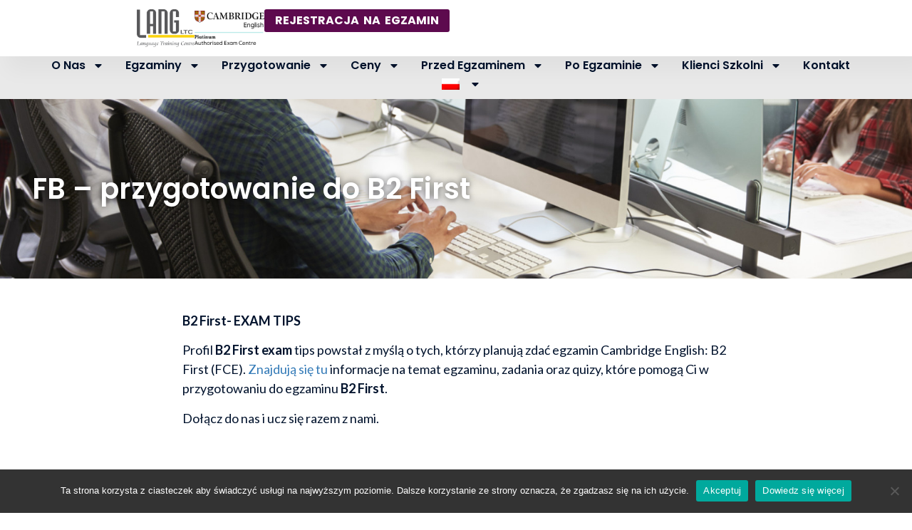

--- FILE ---
content_type: text/html; charset=UTF-8
request_url: https://egzaminy-cambridge.pl/fb-przygotowanie-do-fce/
body_size: 17052
content:
<!DOCTYPE html>
<html lang="pl-PL">
<head>
	<meta charset="UTF-8">
	<meta name="viewport" content="width=device-width, initial-scale=1.0, viewport-fit=cover" />		<meta name='robots' content='index, follow, max-image-preview:large, max-snippet:-1, max-video-preview:-1' />
	<style>img:is([sizes="auto" i], [sizes^="auto," i]) { contain-intrinsic-size: 3000px 1500px }</style>
	
	<!-- This site is optimized with the Yoast SEO plugin v26.4 - https://yoast.com/wordpress/plugins/seo/ -->
	<title>Przygotowanie do FCE Porady | Jak przygotować się do Testów</title>
	<meta name="description" content="First Certificate – FCE exam tips powstał z myślą o tych, którzy planują zdać egzamin Cambridge English: First (FCE)." />
	<link rel="canonical" href="https://egzaminy-cambridge.pl/fb-przygotowanie-do-fce/" />
	<meta property="og:locale" content="pl_PL" />
	<meta property="og:type" content="article" />
	<meta property="og:title" content="Przygotowanie do FCE Porady | Jak przygotować się do Testów" />
	<meta property="og:description" content="First Certificate – FCE exam tips powstał z myślą o tych, którzy planują zdać egzamin Cambridge English: First (FCE)." />
	<meta property="og:url" content="https://egzaminy-cambridge.pl/fb-przygotowanie-do-fce/" />
	<meta property="og:site_name" content="Egzaminy Cambridge Warszawa" />
	<meta property="article:modified_time" content="2025-11-26T09:11:07+00:00" />
	<meta name="twitter:card" content="summary_large_image" />
	<script type="application/ld+json" class="yoast-schema-graph">{"@context":"https://schema.org","@graph":[{"@type":"WebPage","@id":"https://egzaminy-cambridge.pl/fb-przygotowanie-do-fce/","url":"https://egzaminy-cambridge.pl/fb-przygotowanie-do-fce/","name":"Przygotowanie do FCE Porady | Jak przygotować się do Testów","isPartOf":{"@id":"https://egzaminy-cambridge.pl/#website"},"datePublished":"2016-12-30T09:48:06+00:00","dateModified":"2025-11-26T09:11:07+00:00","description":"First Certificate – FCE exam tips powstał z myślą o tych, którzy planują zdać egzamin Cambridge English: First (FCE).","breadcrumb":{"@id":"https://egzaminy-cambridge.pl/fb-przygotowanie-do-fce/#breadcrumb"},"inLanguage":"pl-PL","potentialAction":[{"@type":"ReadAction","target":["https://egzaminy-cambridge.pl/fb-przygotowanie-do-fce/"]}]},{"@type":"BreadcrumbList","@id":"https://egzaminy-cambridge.pl/fb-przygotowanie-do-fce/#breadcrumb","itemListElement":[{"@type":"ListItem","position":1,"name":"Strona główna","item":"https://egzaminy-cambridge.pl/"},{"@type":"ListItem","position":2,"name":"FB &#8211; przygotowanie do B2 First"}]},{"@type":"WebSite","@id":"https://egzaminy-cambridge.pl/#website","url":"https://egzaminy-cambridge.pl/","name":"Egzaminy Cambridge Warszawa","description":"Centrum Egzaminacyjne Cambridge","potentialAction":[{"@type":"SearchAction","target":{"@type":"EntryPoint","urlTemplate":"https://egzaminy-cambridge.pl/?s={search_term_string}"},"query-input":{"@type":"PropertyValueSpecification","valueRequired":true,"valueName":"search_term_string"}}],"inLanguage":"pl-PL"}]}</script>
	<!-- / Yoast SEO plugin. -->


<script type='application/javascript'  id='pys-version-script'>console.log('PixelYourSite Free version 11.1.4');</script>
<link rel="alternate" type="application/rss+xml" title="Egzaminy Cambridge Warszawa &raquo; Kanał z wpisami" href="https://egzaminy-cambridge.pl/feed/" />
<link rel="alternate" type="application/rss+xml" title="Egzaminy Cambridge Warszawa &raquo; Kanał z komentarzami" href="https://egzaminy-cambridge.pl/comments/feed/" />
<script>
window._wpemojiSettings = {"baseUrl":"https:\/\/s.w.org\/images\/core\/emoji\/16.0.1\/72x72\/","ext":".png","svgUrl":"https:\/\/s.w.org\/images\/core\/emoji\/16.0.1\/svg\/","svgExt":".svg","source":{"concatemoji":"https:\/\/egzaminy-cambridge.pl\/wp-includes\/js\/wp-emoji-release.min.js?ver=6.8.3"}};
/*! This file is auto-generated */
!function(s,n){var o,i,e;function c(e){try{var t={supportTests:e,timestamp:(new Date).valueOf()};sessionStorage.setItem(o,JSON.stringify(t))}catch(e){}}function p(e,t,n){e.clearRect(0,0,e.canvas.width,e.canvas.height),e.fillText(t,0,0);var t=new Uint32Array(e.getImageData(0,0,e.canvas.width,e.canvas.height).data),a=(e.clearRect(0,0,e.canvas.width,e.canvas.height),e.fillText(n,0,0),new Uint32Array(e.getImageData(0,0,e.canvas.width,e.canvas.height).data));return t.every(function(e,t){return e===a[t]})}function u(e,t){e.clearRect(0,0,e.canvas.width,e.canvas.height),e.fillText(t,0,0);for(var n=e.getImageData(16,16,1,1),a=0;a<n.data.length;a++)if(0!==n.data[a])return!1;return!0}function f(e,t,n,a){switch(t){case"flag":return n(e,"\ud83c\udff3\ufe0f\u200d\u26a7\ufe0f","\ud83c\udff3\ufe0f\u200b\u26a7\ufe0f")?!1:!n(e,"\ud83c\udde8\ud83c\uddf6","\ud83c\udde8\u200b\ud83c\uddf6")&&!n(e,"\ud83c\udff4\udb40\udc67\udb40\udc62\udb40\udc65\udb40\udc6e\udb40\udc67\udb40\udc7f","\ud83c\udff4\u200b\udb40\udc67\u200b\udb40\udc62\u200b\udb40\udc65\u200b\udb40\udc6e\u200b\udb40\udc67\u200b\udb40\udc7f");case"emoji":return!a(e,"\ud83e\udedf")}return!1}function g(e,t,n,a){var r="undefined"!=typeof WorkerGlobalScope&&self instanceof WorkerGlobalScope?new OffscreenCanvas(300,150):s.createElement("canvas"),o=r.getContext("2d",{willReadFrequently:!0}),i=(o.textBaseline="top",o.font="600 32px Arial",{});return e.forEach(function(e){i[e]=t(o,e,n,a)}),i}function t(e){var t=s.createElement("script");t.src=e,t.defer=!0,s.head.appendChild(t)}"undefined"!=typeof Promise&&(o="wpEmojiSettingsSupports",i=["flag","emoji"],n.supports={everything:!0,everythingExceptFlag:!0},e=new Promise(function(e){s.addEventListener("DOMContentLoaded",e,{once:!0})}),new Promise(function(t){var n=function(){try{var e=JSON.parse(sessionStorage.getItem(o));if("object"==typeof e&&"number"==typeof e.timestamp&&(new Date).valueOf()<e.timestamp+604800&&"object"==typeof e.supportTests)return e.supportTests}catch(e){}return null}();if(!n){if("undefined"!=typeof Worker&&"undefined"!=typeof OffscreenCanvas&&"undefined"!=typeof URL&&URL.createObjectURL&&"undefined"!=typeof Blob)try{var e="postMessage("+g.toString()+"("+[JSON.stringify(i),f.toString(),p.toString(),u.toString()].join(",")+"));",a=new Blob([e],{type:"text/javascript"}),r=new Worker(URL.createObjectURL(a),{name:"wpTestEmojiSupports"});return void(r.onmessage=function(e){c(n=e.data),r.terminate(),t(n)})}catch(e){}c(n=g(i,f,p,u))}t(n)}).then(function(e){for(var t in e)n.supports[t]=e[t],n.supports.everything=n.supports.everything&&n.supports[t],"flag"!==t&&(n.supports.everythingExceptFlag=n.supports.everythingExceptFlag&&n.supports[t]);n.supports.everythingExceptFlag=n.supports.everythingExceptFlag&&!n.supports.flag,n.DOMReady=!1,n.readyCallback=function(){n.DOMReady=!0}}).then(function(){return e}).then(function(){var e;n.supports.everything||(n.readyCallback(),(e=n.source||{}).concatemoji?t(e.concatemoji):e.wpemoji&&e.twemoji&&(t(e.twemoji),t(e.wpemoji)))}))}((window,document),window._wpemojiSettings);
</script>

<style id='wp-emoji-styles-inline-css'>

	img.wp-smiley, img.emoji {
		display: inline !important;
		border: none !important;
		box-shadow: none !important;
		height: 1em !important;
		width: 1em !important;
		margin: 0 0.07em !important;
		vertical-align: -0.1em !important;
		background: none !important;
		padding: 0 !important;
	}
</style>
<style id='global-styles-inline-css'>
:root{--wp--preset--aspect-ratio--square: 1;--wp--preset--aspect-ratio--4-3: 4/3;--wp--preset--aspect-ratio--3-4: 3/4;--wp--preset--aspect-ratio--3-2: 3/2;--wp--preset--aspect-ratio--2-3: 2/3;--wp--preset--aspect-ratio--16-9: 16/9;--wp--preset--aspect-ratio--9-16: 9/16;--wp--preset--color--black: #000000;--wp--preset--color--cyan-bluish-gray: #abb8c3;--wp--preset--color--white: #ffffff;--wp--preset--color--pale-pink: #f78da7;--wp--preset--color--vivid-red: #cf2e2e;--wp--preset--color--luminous-vivid-orange: #ff6900;--wp--preset--color--luminous-vivid-amber: #fcb900;--wp--preset--color--light-green-cyan: #7bdcb5;--wp--preset--color--vivid-green-cyan: #00d084;--wp--preset--color--pale-cyan-blue: #8ed1fc;--wp--preset--color--vivid-cyan-blue: #0693e3;--wp--preset--color--vivid-purple: #9b51e0;--wp--preset--gradient--vivid-cyan-blue-to-vivid-purple: linear-gradient(135deg,rgba(6,147,227,1) 0%,rgb(155,81,224) 100%);--wp--preset--gradient--light-green-cyan-to-vivid-green-cyan: linear-gradient(135deg,rgb(122,220,180) 0%,rgb(0,208,130) 100%);--wp--preset--gradient--luminous-vivid-amber-to-luminous-vivid-orange: linear-gradient(135deg,rgba(252,185,0,1) 0%,rgba(255,105,0,1) 100%);--wp--preset--gradient--luminous-vivid-orange-to-vivid-red: linear-gradient(135deg,rgba(255,105,0,1) 0%,rgb(207,46,46) 100%);--wp--preset--gradient--very-light-gray-to-cyan-bluish-gray: linear-gradient(135deg,rgb(238,238,238) 0%,rgb(169,184,195) 100%);--wp--preset--gradient--cool-to-warm-spectrum: linear-gradient(135deg,rgb(74,234,220) 0%,rgb(151,120,209) 20%,rgb(207,42,186) 40%,rgb(238,44,130) 60%,rgb(251,105,98) 80%,rgb(254,248,76) 100%);--wp--preset--gradient--blush-light-purple: linear-gradient(135deg,rgb(255,206,236) 0%,rgb(152,150,240) 100%);--wp--preset--gradient--blush-bordeaux: linear-gradient(135deg,rgb(254,205,165) 0%,rgb(254,45,45) 50%,rgb(107,0,62) 100%);--wp--preset--gradient--luminous-dusk: linear-gradient(135deg,rgb(255,203,112) 0%,rgb(199,81,192) 50%,rgb(65,88,208) 100%);--wp--preset--gradient--pale-ocean: linear-gradient(135deg,rgb(255,245,203) 0%,rgb(182,227,212) 50%,rgb(51,167,181) 100%);--wp--preset--gradient--electric-grass: linear-gradient(135deg,rgb(202,248,128) 0%,rgb(113,206,126) 100%);--wp--preset--gradient--midnight: linear-gradient(135deg,rgb(2,3,129) 0%,rgb(40,116,252) 100%);--wp--preset--font-size--small: 13px;--wp--preset--font-size--medium: 20px;--wp--preset--font-size--large: 36px;--wp--preset--font-size--x-large: 42px;--wp--preset--spacing--20: 0.44rem;--wp--preset--spacing--30: 0.67rem;--wp--preset--spacing--40: 1rem;--wp--preset--spacing--50: 1.5rem;--wp--preset--spacing--60: 2.25rem;--wp--preset--spacing--70: 3.38rem;--wp--preset--spacing--80: 5.06rem;--wp--preset--shadow--natural: 6px 6px 9px rgba(0, 0, 0, 0.2);--wp--preset--shadow--deep: 12px 12px 50px rgba(0, 0, 0, 0.4);--wp--preset--shadow--sharp: 6px 6px 0px rgba(0, 0, 0, 0.2);--wp--preset--shadow--outlined: 6px 6px 0px -3px rgba(255, 255, 255, 1), 6px 6px rgba(0, 0, 0, 1);--wp--preset--shadow--crisp: 6px 6px 0px rgba(0, 0, 0, 1);}:root { --wp--style--global--content-size: 800px;--wp--style--global--wide-size: 1200px; }:where(body) { margin: 0; }.wp-site-blocks > .alignleft { float: left; margin-right: 2em; }.wp-site-blocks > .alignright { float: right; margin-left: 2em; }.wp-site-blocks > .aligncenter { justify-content: center; margin-left: auto; margin-right: auto; }:where(.wp-site-blocks) > * { margin-block-start: 24px; margin-block-end: 0; }:where(.wp-site-blocks) > :first-child { margin-block-start: 0; }:where(.wp-site-blocks) > :last-child { margin-block-end: 0; }:root { --wp--style--block-gap: 24px; }:root :where(.is-layout-flow) > :first-child{margin-block-start: 0;}:root :where(.is-layout-flow) > :last-child{margin-block-end: 0;}:root :where(.is-layout-flow) > *{margin-block-start: 24px;margin-block-end: 0;}:root :where(.is-layout-constrained) > :first-child{margin-block-start: 0;}:root :where(.is-layout-constrained) > :last-child{margin-block-end: 0;}:root :where(.is-layout-constrained) > *{margin-block-start: 24px;margin-block-end: 0;}:root :where(.is-layout-flex){gap: 24px;}:root :where(.is-layout-grid){gap: 24px;}.is-layout-flow > .alignleft{float: left;margin-inline-start: 0;margin-inline-end: 2em;}.is-layout-flow > .alignright{float: right;margin-inline-start: 2em;margin-inline-end: 0;}.is-layout-flow > .aligncenter{margin-left: auto !important;margin-right: auto !important;}.is-layout-constrained > .alignleft{float: left;margin-inline-start: 0;margin-inline-end: 2em;}.is-layout-constrained > .alignright{float: right;margin-inline-start: 2em;margin-inline-end: 0;}.is-layout-constrained > .aligncenter{margin-left: auto !important;margin-right: auto !important;}.is-layout-constrained > :where(:not(.alignleft):not(.alignright):not(.alignfull)){max-width: var(--wp--style--global--content-size);margin-left: auto !important;margin-right: auto !important;}.is-layout-constrained > .alignwide{max-width: var(--wp--style--global--wide-size);}body .is-layout-flex{display: flex;}.is-layout-flex{flex-wrap: wrap;align-items: center;}.is-layout-flex > :is(*, div){margin: 0;}body .is-layout-grid{display: grid;}.is-layout-grid > :is(*, div){margin: 0;}body{padding-top: 0px;padding-right: 0px;padding-bottom: 0px;padding-left: 0px;}a:where(:not(.wp-element-button)){text-decoration: underline;}:root :where(.wp-element-button, .wp-block-button__link){background-color: #32373c;border-width: 0;color: #fff;font-family: inherit;font-size: inherit;line-height: inherit;padding: calc(0.667em + 2px) calc(1.333em + 2px);text-decoration: none;}.has-black-color{color: var(--wp--preset--color--black) !important;}.has-cyan-bluish-gray-color{color: var(--wp--preset--color--cyan-bluish-gray) !important;}.has-white-color{color: var(--wp--preset--color--white) !important;}.has-pale-pink-color{color: var(--wp--preset--color--pale-pink) !important;}.has-vivid-red-color{color: var(--wp--preset--color--vivid-red) !important;}.has-luminous-vivid-orange-color{color: var(--wp--preset--color--luminous-vivid-orange) !important;}.has-luminous-vivid-amber-color{color: var(--wp--preset--color--luminous-vivid-amber) !important;}.has-light-green-cyan-color{color: var(--wp--preset--color--light-green-cyan) !important;}.has-vivid-green-cyan-color{color: var(--wp--preset--color--vivid-green-cyan) !important;}.has-pale-cyan-blue-color{color: var(--wp--preset--color--pale-cyan-blue) !important;}.has-vivid-cyan-blue-color{color: var(--wp--preset--color--vivid-cyan-blue) !important;}.has-vivid-purple-color{color: var(--wp--preset--color--vivid-purple) !important;}.has-black-background-color{background-color: var(--wp--preset--color--black) !important;}.has-cyan-bluish-gray-background-color{background-color: var(--wp--preset--color--cyan-bluish-gray) !important;}.has-white-background-color{background-color: var(--wp--preset--color--white) !important;}.has-pale-pink-background-color{background-color: var(--wp--preset--color--pale-pink) !important;}.has-vivid-red-background-color{background-color: var(--wp--preset--color--vivid-red) !important;}.has-luminous-vivid-orange-background-color{background-color: var(--wp--preset--color--luminous-vivid-orange) !important;}.has-luminous-vivid-amber-background-color{background-color: var(--wp--preset--color--luminous-vivid-amber) !important;}.has-light-green-cyan-background-color{background-color: var(--wp--preset--color--light-green-cyan) !important;}.has-vivid-green-cyan-background-color{background-color: var(--wp--preset--color--vivid-green-cyan) !important;}.has-pale-cyan-blue-background-color{background-color: var(--wp--preset--color--pale-cyan-blue) !important;}.has-vivid-cyan-blue-background-color{background-color: var(--wp--preset--color--vivid-cyan-blue) !important;}.has-vivid-purple-background-color{background-color: var(--wp--preset--color--vivid-purple) !important;}.has-black-border-color{border-color: var(--wp--preset--color--black) !important;}.has-cyan-bluish-gray-border-color{border-color: var(--wp--preset--color--cyan-bluish-gray) !important;}.has-white-border-color{border-color: var(--wp--preset--color--white) !important;}.has-pale-pink-border-color{border-color: var(--wp--preset--color--pale-pink) !important;}.has-vivid-red-border-color{border-color: var(--wp--preset--color--vivid-red) !important;}.has-luminous-vivid-orange-border-color{border-color: var(--wp--preset--color--luminous-vivid-orange) !important;}.has-luminous-vivid-amber-border-color{border-color: var(--wp--preset--color--luminous-vivid-amber) !important;}.has-light-green-cyan-border-color{border-color: var(--wp--preset--color--light-green-cyan) !important;}.has-vivid-green-cyan-border-color{border-color: var(--wp--preset--color--vivid-green-cyan) !important;}.has-pale-cyan-blue-border-color{border-color: var(--wp--preset--color--pale-cyan-blue) !important;}.has-vivid-cyan-blue-border-color{border-color: var(--wp--preset--color--vivid-cyan-blue) !important;}.has-vivid-purple-border-color{border-color: var(--wp--preset--color--vivid-purple) !important;}.has-vivid-cyan-blue-to-vivid-purple-gradient-background{background: var(--wp--preset--gradient--vivid-cyan-blue-to-vivid-purple) !important;}.has-light-green-cyan-to-vivid-green-cyan-gradient-background{background: var(--wp--preset--gradient--light-green-cyan-to-vivid-green-cyan) !important;}.has-luminous-vivid-amber-to-luminous-vivid-orange-gradient-background{background: var(--wp--preset--gradient--luminous-vivid-amber-to-luminous-vivid-orange) !important;}.has-luminous-vivid-orange-to-vivid-red-gradient-background{background: var(--wp--preset--gradient--luminous-vivid-orange-to-vivid-red) !important;}.has-very-light-gray-to-cyan-bluish-gray-gradient-background{background: var(--wp--preset--gradient--very-light-gray-to-cyan-bluish-gray) !important;}.has-cool-to-warm-spectrum-gradient-background{background: var(--wp--preset--gradient--cool-to-warm-spectrum) !important;}.has-blush-light-purple-gradient-background{background: var(--wp--preset--gradient--blush-light-purple) !important;}.has-blush-bordeaux-gradient-background{background: var(--wp--preset--gradient--blush-bordeaux) !important;}.has-luminous-dusk-gradient-background{background: var(--wp--preset--gradient--luminous-dusk) !important;}.has-pale-ocean-gradient-background{background: var(--wp--preset--gradient--pale-ocean) !important;}.has-electric-grass-gradient-background{background: var(--wp--preset--gradient--electric-grass) !important;}.has-midnight-gradient-background{background: var(--wp--preset--gradient--midnight) !important;}.has-small-font-size{font-size: var(--wp--preset--font-size--small) !important;}.has-medium-font-size{font-size: var(--wp--preset--font-size--medium) !important;}.has-large-font-size{font-size: var(--wp--preset--font-size--large) !important;}.has-x-large-font-size{font-size: var(--wp--preset--font-size--x-large) !important;}
:root :where(.wp-block-pullquote){font-size: 1.5em;line-height: 1.6;}
</style>
<link rel='stylesheet' id='cookie-notice-front-css' href='https://egzaminy-cambridge.pl/wp-content/plugins/cookie-notice/css/front.min.css?ver=2.5.9' media='all' />
<link rel='stylesheet' id='wpml-legacy-dropdown-0-css' href='https://egzaminy-cambridge.pl/wp-content/plugins/sitepress-multilingual-cms/templates/language-switchers/legacy-dropdown/style.min.css?ver=1' media='all' />
<link rel='stylesheet' id='wpml-menu-item-0-css' href='https://egzaminy-cambridge.pl/wp-content/plugins/sitepress-multilingual-cms/templates/language-switchers/menu-item/style.min.css?ver=1' media='all' />
<link rel='stylesheet' id='hello-biz-css' href='https://egzaminy-cambridge.pl/wp-content/themes/hello-biz/assets/css/theme.css?ver=1.2.0' media='all' />
<link rel='stylesheet' id='hello-biz-header-footer-css' href='https://egzaminy-cambridge.pl/wp-content/themes/hello-biz/assets/css/header-footer.css?ver=1.2.0' media='all' />
<link rel='stylesheet' id='elementor-frontend-css' href='https://egzaminy-cambridge.pl/wp-content/plugins/elementor/assets/css/frontend.min.css?ver=3.33.2' media='all' />
<link rel='stylesheet' id='widget-image-css' href='https://egzaminy-cambridge.pl/wp-content/plugins/elementor/assets/css/widget-image.min.css?ver=3.33.2' media='all' />
<link rel='stylesheet' id='widget-nav-menu-css' href='https://egzaminy-cambridge.pl/wp-content/plugins/elementor-pro/assets/css/widget-nav-menu.min.css?ver=3.33.1' media='all' />
<link rel='stylesheet' id='e-sticky-css' href='https://egzaminy-cambridge.pl/wp-content/plugins/elementor-pro/assets/css/modules/sticky.min.css?ver=3.33.1' media='all' />
<link rel='stylesheet' id='widget-heading-css' href='https://egzaminy-cambridge.pl/wp-content/plugins/elementor/assets/css/widget-heading.min.css?ver=3.33.2' media='all' />
<link rel='stylesheet' id='widget-icon-list-css' href='https://egzaminy-cambridge.pl/wp-content/plugins/elementor/assets/css/widget-icon-list.min.css?ver=3.33.2' media='all' />
<link rel='stylesheet' id='elementor-post-7560-css' href='https://egzaminy-cambridge.pl/wp-content/uploads/elementor/css/post-7560.css?ver=1764557576' media='all' />
<link rel='stylesheet' id='elementor-post-217-css' href='https://egzaminy-cambridge.pl/wp-content/uploads/elementor/css/post-217.css?ver=1764560546' media='all' />
<link rel='stylesheet' id='elementor-post-7230-css' href='https://egzaminy-cambridge.pl/wp-content/uploads/elementor/css/post-7230.css?ver=1764557576' media='all' />
<link rel='stylesheet' id='elementor-post-7324-css' href='https://egzaminy-cambridge.pl/wp-content/uploads/elementor/css/post-7324.css?ver=1764557576' media='all' />
<link rel='stylesheet' id='elementor-post-7212-css' href='https://egzaminy-cambridge.pl/wp-content/uploads/elementor/css/post-7212.css?ver=1764557576' media='all' />
<link rel='stylesheet' id='elementor-gf-poppins-css' href='https://fonts.googleapis.com/css?family=Poppins:100,100italic,200,200italic,300,300italic,400,400italic,500,500italic,600,600italic,700,700italic,800,800italic,900,900italic&#038;display=swap&#038;subset=latin-ext' media='all' />
<link rel='stylesheet' id='elementor-gf-lato-css' href='https://fonts.googleapis.com/css?family=Lato:100,100italic,200,200italic,300,300italic,400,400italic,500,500italic,600,600italic,700,700italic,800,800italic,900,900italic&#038;display=swap&#038;subset=latin-ext' media='all' />
<link rel='stylesheet' id='elementor-gf-montserrat-css' href='https://fonts.googleapis.com/css?family=Montserrat:100,100italic,200,200italic,300,300italic,400,400italic,500,500italic,600,600italic,700,700italic,800,800italic,900,900italic&#038;display=swap&#038;subset=latin-ext' media='all' />
<script id="wpml-cookie-js-extra">
var wpml_cookies = {"wp-wpml_current_language":{"value":"pl","expires":1,"path":"\/"}};
var wpml_cookies = {"wp-wpml_current_language":{"value":"pl","expires":1,"path":"\/"}};
</script>
<script src="https://egzaminy-cambridge.pl/wp-content/plugins/sitepress-multilingual-cms/res/js/cookies/language-cookie.js?ver=485900" id="wpml-cookie-js" defer data-wp-strategy="defer"></script>
<script src="https://egzaminy-cambridge.pl/wp-content/plugins/svg-support/vendor/DOMPurify/DOMPurify.min.js?ver=2.5.8" id="bodhi-dompurify-library-js"></script>
<script id="cookie-notice-front-js-before">
var cnArgs = {"ajaxUrl":"https:\/\/egzaminy-cambridge.pl\/wp-admin\/admin-ajax.php","nonce":"e5548aecb3","hideEffect":"fade","position":"bottom","onScroll":false,"onScrollOffset":100,"onClick":false,"cookieName":"cookie_notice_accepted","cookieTime":2592000,"cookieTimeRejected":2592000,"globalCookie":false,"redirection":false,"cache":false,"revokeCookies":false,"revokeCookiesOpt":"automatic"};
</script>
<script src="https://egzaminy-cambridge.pl/wp-content/plugins/cookie-notice/js/front.min.js?ver=2.5.9" id="cookie-notice-front-js"></script>
<script src="https://egzaminy-cambridge.pl/wp-includes/js/jquery/jquery.min.js?ver=3.7.1" id="jquery-core-js"></script>
<script src="https://egzaminy-cambridge.pl/wp-includes/js/jquery/jquery-migrate.min.js?ver=3.4.1" id="jquery-migrate-js"></script>
<script id="bodhi_svg_inline-js-extra">
var svgSettings = {"skipNested":""};
</script>
<script src="https://egzaminy-cambridge.pl/wp-content/plugins/svg-support/js/min/svgs-inline-min.js" id="bodhi_svg_inline-js"></script>
<script id="bodhi_svg_inline-js-after">
cssTarget={"Bodhi":"img.style-svg","ForceInlineSVG":"style-svg"};ForceInlineSVGActive="false";frontSanitizationEnabled="on";
</script>
<script src="https://egzaminy-cambridge.pl/wp-content/plugins/sitepress-multilingual-cms/templates/language-switchers/legacy-dropdown/script.min.js?ver=1" id="wpml-legacy-dropdown-0-js"></script>
<script src="https://egzaminy-cambridge.pl/wp-content/plugins/pixelyoursite/dist/scripts/jquery.bind-first-0.2.3.min.js?ver=0.2.3" id="jquery-bind-first-js"></script>
<script src="https://egzaminy-cambridge.pl/wp-content/plugins/pixelyoursite/dist/scripts/js.cookie-2.1.3.min.js?ver=2.1.3" id="js-cookie-pys-js"></script>
<script src="https://egzaminy-cambridge.pl/wp-content/plugins/pixelyoursite/dist/scripts/tld.min.js?ver=2.3.1" id="js-tld-js"></script>
<script id="pys-js-extra">
var pysOptions = {"staticEvents":{"facebook":{"init_event":[{"delay":0,"type":"static","ajaxFire":false,"name":"PageView","pixelIds":["2143319545968205"],"eventID":"fda2c790-5d79-4300-b372-0eb523cd078c","params":{"page_title":"FB - przygotowanie do B2 First","post_type":"page","post_id":217,"plugin":"PixelYourSite","user_role":"guest","event_url":"egzaminy-cambridge.pl\/fb-przygotowanie-do-fce\/"},"e_id":"init_event","ids":[],"hasTimeWindow":false,"timeWindow":0,"woo_order":"","edd_order":""}]}},"dynamicEvents":[],"triggerEvents":[],"triggerEventTypes":[],"facebook":{"pixelIds":["2143319545968205"],"advancedMatching":[],"advancedMatchingEnabled":false,"removeMetadata":false,"wooVariableAsSimple":false,"serverApiEnabled":false,"wooCRSendFromServer":false,"send_external_id":null,"enabled_medical":false,"do_not_track_medical_param":["event_url","post_title","page_title","landing_page","content_name","categories","category_name","tags"],"meta_ldu":false},"debug":"","siteUrl":"https:\/\/egzaminy-cambridge.pl","ajaxUrl":"https:\/\/egzaminy-cambridge.pl\/wp-admin\/admin-ajax.php","ajax_event":"156ba4d5f9","enable_remove_download_url_param":"1","cookie_duration":"7","last_visit_duration":"60","enable_success_send_form":"","ajaxForServerEvent":"1","ajaxForServerStaticEvent":"1","useSendBeacon":"1","send_external_id":"1","external_id_expire":"180","track_cookie_for_subdomains":"1","google_consent_mode":"1","gdpr":{"ajax_enabled":false,"all_disabled_by_api":false,"facebook_disabled_by_api":false,"analytics_disabled_by_api":false,"google_ads_disabled_by_api":false,"pinterest_disabled_by_api":false,"bing_disabled_by_api":false,"reddit_disabled_by_api":false,"externalID_disabled_by_api":false,"facebook_prior_consent_enabled":true,"analytics_prior_consent_enabled":true,"google_ads_prior_consent_enabled":null,"pinterest_prior_consent_enabled":true,"bing_prior_consent_enabled":true,"cookiebot_integration_enabled":false,"cookiebot_facebook_consent_category":"marketing","cookiebot_analytics_consent_category":"statistics","cookiebot_tiktok_consent_category":"marketing","cookiebot_google_ads_consent_category":"marketing","cookiebot_pinterest_consent_category":"marketing","cookiebot_bing_consent_category":"marketing","consent_magic_integration_enabled":false,"real_cookie_banner_integration_enabled":false,"cookie_notice_integration_enabled":false,"cookie_law_info_integration_enabled":false,"analytics_storage":{"enabled":true,"value":"granted","filter":false},"ad_storage":{"enabled":true,"value":"granted","filter":false},"ad_user_data":{"enabled":true,"value":"granted","filter":false},"ad_personalization":{"enabled":true,"value":"granted","filter":false}},"cookie":{"disabled_all_cookie":false,"disabled_start_session_cookie":false,"disabled_advanced_form_data_cookie":false,"disabled_landing_page_cookie":false,"disabled_first_visit_cookie":false,"disabled_trafficsource_cookie":false,"disabled_utmTerms_cookie":false,"disabled_utmId_cookie":false},"tracking_analytics":{"TrafficSource":"direct","TrafficLanding":"undefined","TrafficUtms":[],"TrafficUtmsId":[]},"GATags":{"ga_datalayer_type":"default","ga_datalayer_name":"dataLayerPYS"},"woo":{"enabled":false},"edd":{"enabled":false},"cache_bypass":"1764634319"};
</script>
<script src="https://egzaminy-cambridge.pl/wp-content/plugins/pixelyoursite/dist/scripts/public.js?ver=11.1.4" id="pys-js"></script>
<link rel="https://api.w.org/" href="https://egzaminy-cambridge.pl/wp-json/" /><link rel="alternate" title="JSON" type="application/json" href="https://egzaminy-cambridge.pl/wp-json/wp/v2/pages/217" /><link rel="EditURI" type="application/rsd+xml" title="RSD" href="https://egzaminy-cambridge.pl/xmlrpc.php?rsd" />
<meta name="generator" content="WordPress 6.8.3" />
<link rel='shortlink' href='https://egzaminy-cambridge.pl/?p=217' />
<link rel="alternate" title="oEmbed (JSON)" type="application/json+oembed" href="https://egzaminy-cambridge.pl/wp-json/oembed/1.0/embed?url=https%3A%2F%2Fegzaminy-cambridge.pl%2Ffb-przygotowanie-do-fce%2F" />
<link rel="alternate" title="oEmbed (XML)" type="text/xml+oembed" href="https://egzaminy-cambridge.pl/wp-json/oembed/1.0/embed?url=https%3A%2F%2Fegzaminy-cambridge.pl%2Ffb-przygotowanie-do-fce%2F&#038;format=xml" />
<meta name="generator" content="WPML ver:4.8.5 stt:1,40;" />
<meta name="generator" content="Elementor 3.33.2; features: e_font_icon_svg, additional_custom_breakpoints; settings: css_print_method-external, google_font-enabled, font_display-swap">
			<style>
				.e-con.e-parent:nth-of-type(n+4):not(.e-lazyloaded):not(.e-no-lazyload),
				.e-con.e-parent:nth-of-type(n+4):not(.e-lazyloaded):not(.e-no-lazyload) * {
					background-image: none !important;
				}
				@media screen and (max-height: 1024px) {
					.e-con.e-parent:nth-of-type(n+3):not(.e-lazyloaded):not(.e-no-lazyload),
					.e-con.e-parent:nth-of-type(n+3):not(.e-lazyloaded):not(.e-no-lazyload) * {
						background-image: none !important;
					}
				}
				@media screen and (max-height: 640px) {
					.e-con.e-parent:nth-of-type(n+2):not(.e-lazyloaded):not(.e-no-lazyload),
					.e-con.e-parent:nth-of-type(n+2):not(.e-lazyloaded):not(.e-no-lazyload) * {
						background-image: none !important;
					}
				}
			</style>
			<link rel="icon" href="https://egzaminy-cambridge.pl/wp-content/uploads/2018/10/cropped-kisspng-university-of-leeds-cambridge-university-press-coa-cambridge-5b2f4673be8e56.1545124015298248837805-1-32x32.png" sizes="32x32" />
<link rel="icon" href="https://egzaminy-cambridge.pl/wp-content/uploads/2018/10/cropped-kisspng-university-of-leeds-cambridge-university-press-coa-cambridge-5b2f4673be8e56.1545124015298248837805-1-192x192.png" sizes="192x192" />
<link rel="apple-touch-icon" href="https://egzaminy-cambridge.pl/wp-content/uploads/2018/10/cropped-kisspng-university-of-leeds-cambridge-university-press-coa-cambridge-5b2f4673be8e56.1545124015298248837805-1-180x180.png" />
<meta name="msapplication-TileImage" content="https://egzaminy-cambridge.pl/wp-content/uploads/2018/10/cropped-kisspng-university-of-leeds-cambridge-university-press-coa-cambridge-5b2f4673be8e56.1545124015298248837805-1-270x270.png" />
</head>
<body class="wp-singular page-template-default page page-id-217 wp-theme-hello-biz cookies-not-set ehp-default ehbiz-default elementor-default elementor-template-full-width elementor-kit-7560 elementor-page elementor-page-217 elementor-page-7212">
		<header data-elementor-type="header" data-elementor-id="7230" class="elementor elementor-7230 elementor-location-header" data-elementor-post-type="elementor_library">
			<div class="elementor-element elementor-element-60b3a019 e-con-full e-flex e-con e-parent" data-id="60b3a019" data-element_type="container" data-settings="{&quot;background_background&quot;:&quot;classic&quot;}">
		<div class="elementor-element elementor-element-cd2b4a7 e-con-full e-flex e-con e-child" data-id="cd2b4a7" data-element_type="container">
				<div class="elementor-element elementor-element-ec52633 elementor-widget__width-initial elementor-widget elementor-widget-image" data-id="ec52633" data-element_type="widget" data-widget_type="image.default">
																<a href="https://egzaminy-cambridge.pl">
							<img fetchpriority="high" width="800" height="528" src="https://egzaminy-cambridge.pl/wp-content/uploads/2017/04/logo-ltc-print.png" class="attachment-large size-large wp-image-953" alt="" srcset="https://egzaminy-cambridge.pl/wp-content/uploads/2017/04/logo-ltc-print.png 996w, https://egzaminy-cambridge.pl/wp-content/uploads/2017/04/logo-ltc-print-600x396.png 600w, https://egzaminy-cambridge.pl/wp-content/uploads/2017/04/logo-ltc-print-300x198.png 300w, https://egzaminy-cambridge.pl/wp-content/uploads/2017/04/logo-ltc-print-768x507.png 768w" sizes="(max-width: 800px) 100vw, 800px" />								</a>
															</div>
				<div class="elementor-element elementor-element-0f2e322 elementor-widget__width-initial elementor-widget elementor-widget-image" data-id="0f2e322" data-element_type="widget" data-widget_type="image.default">
															<img width="800" height="390" src="https://egzaminy-cambridge.pl/wp-content/uploads/2025/11/English-Platinum-AEC-logo-Pos-RGB-1-1024x499.png" class="attachment-large size-large wp-image-7269" alt="" srcset="https://egzaminy-cambridge.pl/wp-content/uploads/2025/11/English-Platinum-AEC-logo-Pos-RGB-1-1024x499.png 1024w, https://egzaminy-cambridge.pl/wp-content/uploads/2025/11/English-Platinum-AEC-logo-Pos-RGB-1-300x146.png 300w, https://egzaminy-cambridge.pl/wp-content/uploads/2025/11/English-Platinum-AEC-logo-Pos-RGB-1-768x374.png 768w, https://egzaminy-cambridge.pl/wp-content/uploads/2025/11/English-Platinum-AEC-logo-Pos-RGB-1-1536x748.png 1536w, https://egzaminy-cambridge.pl/wp-content/uploads/2025/11/English-Platinum-AEC-logo-Pos-RGB-1-2048x997.png 2048w, https://egzaminy-cambridge.pl/wp-content/uploads/2025/11/English-Platinum-AEC-logo-Pos-RGB-1-600x292.png 600w" sizes="(max-width: 800px) 100vw, 800px" />															</div>
				</div>
		<div class="elementor-element elementor-element-f1b6f25 e-con-full e-flex e-con e-child" data-id="f1b6f25" data-element_type="container">
				<div class="elementor-element elementor-element-2e35692 elementor-widget elementor-widget-global elementor-global-7334 elementor-widget-button" data-id="2e35692" data-element_type="widget" data-widget_type="button.default">
										<a class="elementor-button elementor-button-link elementor-size-sm" href="https://register.lang.com.pl/pl/search/">
						<span class="elementor-button-content-wrapper">
									<span class="elementor-button-text">REJESTRACJA NA EGZAMIN</span>
					</span>
					</a>
								</div>
				</div>
				</div>
		<div class="elementor-element elementor-element-22dcd0da e-con-full e-flex e-con e-parent" data-id="22dcd0da" data-element_type="container" data-settings="{&quot;background_background&quot;:&quot;classic&quot;,&quot;sticky&quot;:&quot;top&quot;,&quot;sticky_on&quot;:[&quot;desktop&quot;,&quot;tablet&quot;,&quot;mobile&quot;],&quot;sticky_offset&quot;:0,&quot;sticky_effects_offset&quot;:0,&quot;sticky_anchor_link_offset&quot;:0}">
				<div class="elementor-element elementor-element-529a6721 elementor-nav-menu--dropdown-mobile elementor-nav-menu--stretch elementor-nav-menu__align-center elementor-widget__width-initial elementor-nav-menu__text-align-aside elementor-nav-menu--toggle elementor-nav-menu--burger elementor-widget elementor-widget-nav-menu" data-id="529a6721" data-element_type="widget" data-settings="{&quot;full_width&quot;:&quot;stretch&quot;,&quot;layout&quot;:&quot;horizontal&quot;,&quot;submenu_icon&quot;:{&quot;value&quot;:&quot;&lt;svg aria-hidden=\&quot;true\&quot; class=\&quot;e-font-icon-svg e-fas-caret-down\&quot; viewBox=\&quot;0 0 320 512\&quot; xmlns=\&quot;http:\/\/www.w3.org\/2000\/svg\&quot;&gt;&lt;path d=\&quot;M31.3 192h257.3c17.8 0 26.7 21.5 14.1 34.1L174.1 354.8c-7.8 7.8-20.5 7.8-28.3 0L17.2 226.1C4.6 213.5 13.5 192 31.3 192z\&quot;&gt;&lt;\/path&gt;&lt;\/svg&gt;&quot;,&quot;library&quot;:&quot;fa-solid&quot;},&quot;toggle&quot;:&quot;burger&quot;}" data-widget_type="nav-menu.default">
								<nav aria-label="Menu" class="elementor-nav-menu--main elementor-nav-menu__container elementor-nav-menu--layout-horizontal e--pointer-underline e--animation-fade">
				<ul id="menu-1-529a6721" class="elementor-nav-menu"><li class="menu-item menu-item-type-custom menu-item-object-custom menu-item-has-children menu-item-647"><a href="#" class="elementor-item elementor-item-anchor">O nas</a>
<ul class="sub-menu elementor-nav-menu--dropdown">
	<li class="menu-item menu-item-type-post_type menu-item-object-page menu-item-137"><a href="https://egzaminy-cambridge.pl/platynowe-centrum-egzaminacyjne-lang-ltc/" class="elementor-sub-item">Platynowe Centrum Lang LTC</a></li>
	<li class="menu-item menu-item-type-post_type menu-item-object-page menu-item-1785"><a href="https://egzaminy-cambridge.pl/gdzie-egzaminujemy/" class="elementor-sub-item">Gdzie egzaminujemy</a></li>
	<li class="menu-item menu-item-type-post_type menu-item-object-page menu-item-187"><a href="https://egzaminy-cambridge.pl/platinum-centre-charter/" class="elementor-sub-item">Korzyści dla klientów Platynowego Centrum</a></li>
	<li class="menu-item menu-item-type-post_type menu-item-object-page menu-item-186"><a href="https://egzaminy-cambridge.pl/referencje/" class="elementor-sub-item">Referencje</a></li>
</ul>
</li>
<li class="menu-item menu-item-type-custom menu-item-object-custom menu-item-has-children menu-item-648"><a href="#" class="elementor-item elementor-item-anchor">Egzaminy</a>
<ul class="sub-menu elementor-nav-menu--dropdown">
	<li class="menu-item menu-item-type-custom menu-item-object-custom menu-item-has-children menu-item-188"><a href="#" class="elementor-sub-item elementor-item-anchor">Egzaminy Cambridge</a>
	<ul class="sub-menu elementor-nav-menu--dropdown">
		<li class="menu-item menu-item-type-post_type menu-item-object-page menu-item-183"><a href="https://egzaminy-cambridge.pl/yle-young-learners-english-tests/" class="elementor-sub-item">YLE – Young Learners English Tests</a></li>
		<li class="menu-item menu-item-type-post_type menu-item-object-page menu-item-182"><a href="https://egzaminy-cambridge.pl/keykey-for-schools/" class="elementor-sub-item">KET – A2 Key / A2 Key for Schools</a></li>
		<li class="menu-item menu-item-type-post_type menu-item-object-page menu-item-181"><a href="https://egzaminy-cambridge.pl/preliminary-for-schools/" class="elementor-sub-item">PET – B1 Preliminary / B1 Preliminary for Schools</a></li>
		<li class="menu-item menu-item-type-post_type menu-item-object-page menu-item-180"><a href="https://egzaminy-cambridge.pl/fce-firstfirst-for-schools/" class="elementor-sub-item">FCE – First/First for Schools</a></li>
		<li class="menu-item menu-item-type-post_type menu-item-object-page menu-item-179"><a href="https://egzaminy-cambridge.pl/cae-advanced/" class="elementor-sub-item">CAE – Advanced</a></li>
		<li class="menu-item menu-item-type-post_type menu-item-object-page menu-item-178"><a href="https://egzaminy-cambridge.pl/cpe-proficiency/" class="elementor-sub-item">CPE – Proficiency</a></li>
		<li class="menu-item menu-item-type-post_type menu-item-object-page menu-item-174"><a href="https://egzaminy-cambridge.pl/tkt-teaching-knowledge-test/" class="elementor-sub-item">TKT – Teaching Knowledge Test</a></li>
	</ul>
</li>
	<li class="menu-item menu-item-type-custom menu-item-object-custom menu-item-has-children menu-item-4622"><a href="#" class="elementor-sub-item elementor-item-anchor">Szybkie Testy diagnostyczne</a>
	<ul class="sub-menu elementor-nav-menu--dropdown">
		<li class="menu-item menu-item-type-post_type menu-item-object-page menu-item-901"><a href="https://egzaminy-cambridge.pl/linguaskill/" class="elementor-sub-item">LINGUASKILL</a></li>
		<li class="menu-item menu-item-type-post_type menu-item-object-page menu-item-175"><a href="https://egzaminy-cambridge.pl/cambridge-english-placement-test-cept/" class="elementor-sub-item">Cambridge English Placement Test (CEPT)</a></li>
		<li class="menu-item menu-item-type-post_type menu-item-object-page menu-item-4618"><a href="https://egzaminy-cambridge.pl/goethe-test-pro/" class="elementor-sub-item">Goethe Test-Pro</a></li>
	</ul>
</li>
	<li class="menu-item menu-item-type-post_type menu-item-object-page menu-item-4920"><a href="https://egzaminy-cambridge.pl/ielts/" class="elementor-sub-item">IELTS</a></li>
	<li class="menu-item menu-item-type-post_type menu-item-object-page menu-item-1893"><a href="https://egzaminy-cambridge.pl/delta-module-1/" class="elementor-sub-item">DELTA Module 1</a></li>
	<li class="menu-item menu-item-type-post_type menu-item-object-page menu-item-3829"><a href="https://egzaminy-cambridge.pl/egzaminy-wstepne-na-uczelnie-brytyjskie/" class="elementor-sub-item">Egzaminy wstępne na uczelnie brytyjskie</a></li>
</ul>
</li>
<li class="menu-item menu-item-type-custom menu-item-object-custom current-menu-ancestor menu-item-has-children menu-item-650"><a href="#" class="elementor-item elementor-item-anchor">Przygotowanie</a>
<ul class="sub-menu elementor-nav-menu--dropdown">
	<li class="menu-item menu-item-type-post_type menu-item-object-page menu-item-265"><a href="https://egzaminy-cambridge.pl/przykladowe-testy-cambridge-english/" class="elementor-sub-item">Przykładowe testy Cambridge English</a></li>
	<li class="menu-item menu-item-type-post_type menu-item-object-page menu-item-264"><a href="https://egzaminy-cambridge.pl/pomoce-jezykowe-dla-rodzicow-strefa-rodzica/" class="elementor-sub-item">Strefa Rodzica</a></li>
	<li class="menu-item menu-item-type-post_type menu-item-object-page menu-item-263"><a href="https://egzaminy-cambridge.pl/pomoce-jezykowe-dla-nauczycieli-strefa-nauczyciela/" class="elementor-sub-item">Strefa Nauczyciela</a></li>
	<li class="menu-item menu-item-type-custom menu-item-object-custom current-menu-ancestor current-menu-parent menu-item-has-children menu-item-633"><a href="#" class="elementor-sub-item elementor-item-anchor">FB – przygotowanie do egzaminów Cambridge</a>
	<ul class="sub-menu elementor-nav-menu--dropdown">
		<li class="menu-item menu-item-type-post_type menu-item-object-page current-menu-item page_item page-item-217 current_page_item menu-item-255"><a href="https://egzaminy-cambridge.pl/fb-przygotowanie-do-fce/" aria-current="page" class="elementor-sub-item elementor-item-active">FB – przygotowanie do FCE</a></li>
		<li class="menu-item menu-item-type-post_type menu-item-object-page menu-item-254"><a href="https://egzaminy-cambridge.pl/fb-przygotowanie-do-cae/" class="elementor-sub-item">FB – przygotowanie do CAE</a></li>
	</ul>
</li>
</ul>
</li>
<li class="menu-item menu-item-type-custom menu-item-object-custom menu-item-has-children menu-item-649"><a href="#" class="elementor-item elementor-item-anchor">Ceny</a>
<ul class="sub-menu elementor-nav-menu--dropdown">
	<li class="menu-item menu-item-type-post_type menu-item-object-page menu-item-258"><a href="https://egzaminy-cambridge.pl/cennik-egzaminow/" class="elementor-sub-item">Usługi główne</a></li>
	<li class="menu-item menu-item-type-post_type menu-item-object-page menu-item-260"><a href="https://egzaminy-cambridge.pl/pakiety-cenowe/" class="elementor-sub-item">Pakiety cenowe</a></li>
	<li class="menu-item menu-item-type-post_type menu-item-object-page menu-item-259"><a href="https://egzaminy-cambridge.pl/cennik-uslug-dodatkowych/" class="elementor-sub-item">Usługi dodatkowe</a></li>
</ul>
</li>
<li class="menu-item menu-item-type-custom menu-item-object-custom menu-item-has-children menu-item-651"><a href="#" class="elementor-item elementor-item-anchor">Przed egzaminem</a>
<ul class="sub-menu elementor-nav-menu--dropdown">
	<li class="menu-item menu-item-type-post_type menu-item-object-page menu-item-641"><a href="https://egzaminy-cambridge.pl/dokumenty-do-pobrania/" class="elementor-sub-item">Dokumenty do pobrania</a></li>
	<li class="menu-item menu-item-type-post_type menu-item-object-page menu-item-253"><a href="https://egzaminy-cambridge.pl/jak-zapisac-sie-na-egzamin-cambridge-english/" class="elementor-sub-item">Jak zapisać się na egzamin Cambridge</a></li>
	<li class="menu-item menu-item-type-post_type menu-item-object-page menu-item-184"><a href="https://egzaminy-cambridge.pl/czy-warto-zdawac-egzamin-cambridge-w-wersji-komputerowej/" class="elementor-sub-item">Zalety komputerowych egzaminów Cambridge</a></li>
	<li class="menu-item menu-item-type-post_type menu-item-object-page menu-item-252"><a href="https://egzaminy-cambridge.pl/co-zabrac-ze-soba-na-egzamin-cambridge-english/" class="elementor-sub-item">Co zabrać ze sobą na egzamin Cambridge</a></li>
	<li class="menu-item menu-item-type-post_type menu-item-object-page menu-item-251"><a href="https://egzaminy-cambridge.pl/warto-wiedziec-w-dniu-egzaminu-cambridge/" class="elementor-sub-item">Warto wiedzieć w dniu egzaminu</a></li>
	<li class="menu-item menu-item-type-post_type menu-item-object-page menu-item-191"><a href="https://egzaminy-cambridge.pl/uznawalnosc-egzaminow-cambridge-english/" class="elementor-sub-item">Uznawalność egzaminów Cambridge</a></li>
</ul>
</li>
<li class="menu-item menu-item-type-custom menu-item-object-custom menu-item-has-children menu-item-652"><a href="#" class="elementor-item elementor-item-anchor">Po egzaminie</a>
<ul class="sub-menu elementor-nav-menu--dropdown">
	<li class="menu-item menu-item-type-post_type menu-item-object-page menu-item-250"><a href="https://egzaminy-cambridge.pl/jak-sprawdzic-wynik-egzaminu-cambridge-english/" class="elementor-sub-item">Jak sprawdzić wynik egzaminu Cambridge English</a></li>
	<li class="menu-item menu-item-type-post_type menu-item-object-page menu-item-249"><a href="https://egzaminy-cambridge.pl/jak-odebrac-certyfikat-cambridge-english/" class="elementor-sub-item">Jak odebrać certyfikat Cambridge English</a></li>
	<li class="menu-item menu-item-type-post_type menu-item-object-page menu-item-248"><a href="https://egzaminy-cambridge.pl/skala-oceniania-egzaminow-cambridge-english-scale/" class="elementor-sub-item">Jak oceniane są egzaminy Cambridge</a></li>
	<li class="menu-item menu-item-type-post_type menu-item-object-page menu-item-247"><a href="https://egzaminy-cambridge.pl/zwrot-kosztow-i-procedura-odwolania-od-wynikow-egzaminu/" class="elementor-sub-item">Zwrot kosztów i odwołanie od wyników</a></li>
</ul>
</li>
<li class="d-none-en menu-item menu-item-type-custom menu-item-object-custom menu-item-has-children menu-item-653"><a href="#" class="elementor-item elementor-item-anchor">Klienci szkolni</a>
<ul class="sub-menu elementor-nav-menu--dropdown">
	<li class="d-none-en menu-item menu-item-type-post_type menu-item-object-page menu-item-1936"><a href="https://egzaminy-cambridge.pl/zostan-cambridge-preparation-centre/" class="elementor-sub-item">Zostań Cambridge Preparation Centre</a></li>
	<li class="menu-item menu-item-type-post_type menu-item-object-page menu-item-246"><a href="https://egzaminy-cambridge.pl/program-bonusowy/" class="elementor-sub-item">Program Bonusowy</a></li>
	<li class="menu-item menu-item-type-post_type menu-item-object-page menu-item-244"><a href="https://egzaminy-cambridge.pl/strefa-nauczyciela/" class="elementor-sub-item">STREFA NAUCZYCIELA</a></li>
	<li class="menu-item menu-item-type-post_type menu-item-object-page menu-item-243"><a href="https://egzaminy-cambridge.pl/szkolenia-dla-nauczycieli/" class="elementor-sub-item">Szkolenia dla nauczycieli</a></li>
</ul>
</li>
<li class="menu-item menu-item-type-post_type menu-item-object-page menu-item-129"><a href="https://egzaminy-cambridge.pl/kontakt/" class="elementor-item">Kontakt</a></li>
<li class="menu-item wpml-ls-slot-6 wpml-ls-item wpml-ls-item-pl wpml-ls-current-language wpml-ls-menu-item wpml-ls-last-item menu-item-type-wpml_ls_menu_item menu-item-object-wpml_ls_menu_item menu-item-has-children menu-item-wpml-ls-6-pl"><a href="https://egzaminy-cambridge.pl/fb-przygotowanie-do-fce/" role="menuitem" class="elementor-item"><img
            class="wpml-ls-flag"
            src="https://egzaminy-cambridge.pl/wp-content/plugins/sitepress-multilingual-cms/res/flags/pl.png"
            alt="Polski"
            width=25
            height=25
    /></a>
<ul class="sub-menu elementor-nav-menu--dropdown">
	<li class="menu-item wpml-ls-slot-6 wpml-ls-item wpml-ls-item-en wpml-ls-menu-item wpml-ls-first-item menu-item-type-wpml_ls_menu_item menu-item-object-wpml_ls_menu_item menu-item-wpml-ls-6-en"><a href="https://egzaminy-cambridge.pl/en/fb-przygotowanie-do-fce/" title="Przełącz na Angielski" aria-label="Przełącz na Angielski" role="menuitem" class="elementor-sub-item"><img
            class="wpml-ls-flag"
            src="https://egzaminy-cambridge.pl/wp-content/plugins/sitepress-multilingual-cms/res/flags/en.png"
            alt="Angielski"
            width=25
            height=25
    /></a></li>
</ul>
</li>
</ul>			</nav>
					<div class="elementor-menu-toggle" role="button" tabindex="0" aria-label="Menu Toggle" aria-expanded="false">
			<svg aria-hidden="true" role="presentation" class="elementor-menu-toggle__icon--open e-font-icon-svg e-eicon-menu-bar" viewBox="0 0 1000 1000" xmlns="http://www.w3.org/2000/svg"><path d="M104 333H896C929 333 958 304 958 271S929 208 896 208H104C71 208 42 237 42 271S71 333 104 333ZM104 583H896C929 583 958 554 958 521S929 458 896 458H104C71 458 42 487 42 521S71 583 104 583ZM104 833H896C929 833 958 804 958 771S929 708 896 708H104C71 708 42 737 42 771S71 833 104 833Z"></path></svg><svg aria-hidden="true" role="presentation" class="elementor-menu-toggle__icon--close e-font-icon-svg e-eicon-close" viewBox="0 0 1000 1000" xmlns="http://www.w3.org/2000/svg"><path d="M742 167L500 408 258 167C246 154 233 150 217 150 196 150 179 158 167 167 154 179 150 196 150 212 150 229 154 242 171 254L408 500 167 742C138 771 138 800 167 829 196 858 225 858 254 829L496 587 738 829C750 842 767 846 783 846 800 846 817 842 829 829 842 817 846 804 846 783 846 767 842 750 829 737L588 500 833 258C863 229 863 200 833 171 804 137 775 137 742 167Z"></path></svg>		</div>
					<nav class="elementor-nav-menu--dropdown elementor-nav-menu__container" aria-hidden="true">
				<ul id="menu-2-529a6721" class="elementor-nav-menu"><li class="menu-item menu-item-type-custom menu-item-object-custom menu-item-has-children menu-item-647"><a href="#" class="elementor-item elementor-item-anchor" tabindex="-1">O nas</a>
<ul class="sub-menu elementor-nav-menu--dropdown">
	<li class="menu-item menu-item-type-post_type menu-item-object-page menu-item-137"><a href="https://egzaminy-cambridge.pl/platynowe-centrum-egzaminacyjne-lang-ltc/" class="elementor-sub-item" tabindex="-1">Platynowe Centrum Lang LTC</a></li>
	<li class="menu-item menu-item-type-post_type menu-item-object-page menu-item-1785"><a href="https://egzaminy-cambridge.pl/gdzie-egzaminujemy/" class="elementor-sub-item" tabindex="-1">Gdzie egzaminujemy</a></li>
	<li class="menu-item menu-item-type-post_type menu-item-object-page menu-item-187"><a href="https://egzaminy-cambridge.pl/platinum-centre-charter/" class="elementor-sub-item" tabindex="-1">Korzyści dla klientów Platynowego Centrum</a></li>
	<li class="menu-item menu-item-type-post_type menu-item-object-page menu-item-186"><a href="https://egzaminy-cambridge.pl/referencje/" class="elementor-sub-item" tabindex="-1">Referencje</a></li>
</ul>
</li>
<li class="menu-item menu-item-type-custom menu-item-object-custom menu-item-has-children menu-item-648"><a href="#" class="elementor-item elementor-item-anchor" tabindex="-1">Egzaminy</a>
<ul class="sub-menu elementor-nav-menu--dropdown">
	<li class="menu-item menu-item-type-custom menu-item-object-custom menu-item-has-children menu-item-188"><a href="#" class="elementor-sub-item elementor-item-anchor" tabindex="-1">Egzaminy Cambridge</a>
	<ul class="sub-menu elementor-nav-menu--dropdown">
		<li class="menu-item menu-item-type-post_type menu-item-object-page menu-item-183"><a href="https://egzaminy-cambridge.pl/yle-young-learners-english-tests/" class="elementor-sub-item" tabindex="-1">YLE – Young Learners English Tests</a></li>
		<li class="menu-item menu-item-type-post_type menu-item-object-page menu-item-182"><a href="https://egzaminy-cambridge.pl/keykey-for-schools/" class="elementor-sub-item" tabindex="-1">KET – A2 Key / A2 Key for Schools</a></li>
		<li class="menu-item menu-item-type-post_type menu-item-object-page menu-item-181"><a href="https://egzaminy-cambridge.pl/preliminary-for-schools/" class="elementor-sub-item" tabindex="-1">PET – B1 Preliminary / B1 Preliminary for Schools</a></li>
		<li class="menu-item menu-item-type-post_type menu-item-object-page menu-item-180"><a href="https://egzaminy-cambridge.pl/fce-firstfirst-for-schools/" class="elementor-sub-item" tabindex="-1">FCE – First/First for Schools</a></li>
		<li class="menu-item menu-item-type-post_type menu-item-object-page menu-item-179"><a href="https://egzaminy-cambridge.pl/cae-advanced/" class="elementor-sub-item" tabindex="-1">CAE – Advanced</a></li>
		<li class="menu-item menu-item-type-post_type menu-item-object-page menu-item-178"><a href="https://egzaminy-cambridge.pl/cpe-proficiency/" class="elementor-sub-item" tabindex="-1">CPE – Proficiency</a></li>
		<li class="menu-item menu-item-type-post_type menu-item-object-page menu-item-174"><a href="https://egzaminy-cambridge.pl/tkt-teaching-knowledge-test/" class="elementor-sub-item" tabindex="-1">TKT – Teaching Knowledge Test</a></li>
	</ul>
</li>
	<li class="menu-item menu-item-type-custom menu-item-object-custom menu-item-has-children menu-item-4622"><a href="#" class="elementor-sub-item elementor-item-anchor" tabindex="-1">Szybkie Testy diagnostyczne</a>
	<ul class="sub-menu elementor-nav-menu--dropdown">
		<li class="menu-item menu-item-type-post_type menu-item-object-page menu-item-901"><a href="https://egzaminy-cambridge.pl/linguaskill/" class="elementor-sub-item" tabindex="-1">LINGUASKILL</a></li>
		<li class="menu-item menu-item-type-post_type menu-item-object-page menu-item-175"><a href="https://egzaminy-cambridge.pl/cambridge-english-placement-test-cept/" class="elementor-sub-item" tabindex="-1">Cambridge English Placement Test (CEPT)</a></li>
		<li class="menu-item menu-item-type-post_type menu-item-object-page menu-item-4618"><a href="https://egzaminy-cambridge.pl/goethe-test-pro/" class="elementor-sub-item" tabindex="-1">Goethe Test-Pro</a></li>
	</ul>
</li>
	<li class="menu-item menu-item-type-post_type menu-item-object-page menu-item-4920"><a href="https://egzaminy-cambridge.pl/ielts/" class="elementor-sub-item" tabindex="-1">IELTS</a></li>
	<li class="menu-item menu-item-type-post_type menu-item-object-page menu-item-1893"><a href="https://egzaminy-cambridge.pl/delta-module-1/" class="elementor-sub-item" tabindex="-1">DELTA Module 1</a></li>
	<li class="menu-item menu-item-type-post_type menu-item-object-page menu-item-3829"><a href="https://egzaminy-cambridge.pl/egzaminy-wstepne-na-uczelnie-brytyjskie/" class="elementor-sub-item" tabindex="-1">Egzaminy wstępne na uczelnie brytyjskie</a></li>
</ul>
</li>
<li class="menu-item menu-item-type-custom menu-item-object-custom current-menu-ancestor menu-item-has-children menu-item-650"><a href="#" class="elementor-item elementor-item-anchor" tabindex="-1">Przygotowanie</a>
<ul class="sub-menu elementor-nav-menu--dropdown">
	<li class="menu-item menu-item-type-post_type menu-item-object-page menu-item-265"><a href="https://egzaminy-cambridge.pl/przykladowe-testy-cambridge-english/" class="elementor-sub-item" tabindex="-1">Przykładowe testy Cambridge English</a></li>
	<li class="menu-item menu-item-type-post_type menu-item-object-page menu-item-264"><a href="https://egzaminy-cambridge.pl/pomoce-jezykowe-dla-rodzicow-strefa-rodzica/" class="elementor-sub-item" tabindex="-1">Strefa Rodzica</a></li>
	<li class="menu-item menu-item-type-post_type menu-item-object-page menu-item-263"><a href="https://egzaminy-cambridge.pl/pomoce-jezykowe-dla-nauczycieli-strefa-nauczyciela/" class="elementor-sub-item" tabindex="-1">Strefa Nauczyciela</a></li>
	<li class="menu-item menu-item-type-custom menu-item-object-custom current-menu-ancestor current-menu-parent menu-item-has-children menu-item-633"><a href="#" class="elementor-sub-item elementor-item-anchor" tabindex="-1">FB – przygotowanie do egzaminów Cambridge</a>
	<ul class="sub-menu elementor-nav-menu--dropdown">
		<li class="menu-item menu-item-type-post_type menu-item-object-page current-menu-item page_item page-item-217 current_page_item menu-item-255"><a href="https://egzaminy-cambridge.pl/fb-przygotowanie-do-fce/" aria-current="page" class="elementor-sub-item elementor-item-active" tabindex="-1">FB – przygotowanie do FCE</a></li>
		<li class="menu-item menu-item-type-post_type menu-item-object-page menu-item-254"><a href="https://egzaminy-cambridge.pl/fb-przygotowanie-do-cae/" class="elementor-sub-item" tabindex="-1">FB – przygotowanie do CAE</a></li>
	</ul>
</li>
</ul>
</li>
<li class="menu-item menu-item-type-custom menu-item-object-custom menu-item-has-children menu-item-649"><a href="#" class="elementor-item elementor-item-anchor" tabindex="-1">Ceny</a>
<ul class="sub-menu elementor-nav-menu--dropdown">
	<li class="menu-item menu-item-type-post_type menu-item-object-page menu-item-258"><a href="https://egzaminy-cambridge.pl/cennik-egzaminow/" class="elementor-sub-item" tabindex="-1">Usługi główne</a></li>
	<li class="menu-item menu-item-type-post_type menu-item-object-page menu-item-260"><a href="https://egzaminy-cambridge.pl/pakiety-cenowe/" class="elementor-sub-item" tabindex="-1">Pakiety cenowe</a></li>
	<li class="menu-item menu-item-type-post_type menu-item-object-page menu-item-259"><a href="https://egzaminy-cambridge.pl/cennik-uslug-dodatkowych/" class="elementor-sub-item" tabindex="-1">Usługi dodatkowe</a></li>
</ul>
</li>
<li class="menu-item menu-item-type-custom menu-item-object-custom menu-item-has-children menu-item-651"><a href="#" class="elementor-item elementor-item-anchor" tabindex="-1">Przed egzaminem</a>
<ul class="sub-menu elementor-nav-menu--dropdown">
	<li class="menu-item menu-item-type-post_type menu-item-object-page menu-item-641"><a href="https://egzaminy-cambridge.pl/dokumenty-do-pobrania/" class="elementor-sub-item" tabindex="-1">Dokumenty do pobrania</a></li>
	<li class="menu-item menu-item-type-post_type menu-item-object-page menu-item-253"><a href="https://egzaminy-cambridge.pl/jak-zapisac-sie-na-egzamin-cambridge-english/" class="elementor-sub-item" tabindex="-1">Jak zapisać się na egzamin Cambridge</a></li>
	<li class="menu-item menu-item-type-post_type menu-item-object-page menu-item-184"><a href="https://egzaminy-cambridge.pl/czy-warto-zdawac-egzamin-cambridge-w-wersji-komputerowej/" class="elementor-sub-item" tabindex="-1">Zalety komputerowych egzaminów Cambridge</a></li>
	<li class="menu-item menu-item-type-post_type menu-item-object-page menu-item-252"><a href="https://egzaminy-cambridge.pl/co-zabrac-ze-soba-na-egzamin-cambridge-english/" class="elementor-sub-item" tabindex="-1">Co zabrać ze sobą na egzamin Cambridge</a></li>
	<li class="menu-item menu-item-type-post_type menu-item-object-page menu-item-251"><a href="https://egzaminy-cambridge.pl/warto-wiedziec-w-dniu-egzaminu-cambridge/" class="elementor-sub-item" tabindex="-1">Warto wiedzieć w dniu egzaminu</a></li>
	<li class="menu-item menu-item-type-post_type menu-item-object-page menu-item-191"><a href="https://egzaminy-cambridge.pl/uznawalnosc-egzaminow-cambridge-english/" class="elementor-sub-item" tabindex="-1">Uznawalność egzaminów Cambridge</a></li>
</ul>
</li>
<li class="menu-item menu-item-type-custom menu-item-object-custom menu-item-has-children menu-item-652"><a href="#" class="elementor-item elementor-item-anchor" tabindex="-1">Po egzaminie</a>
<ul class="sub-menu elementor-nav-menu--dropdown">
	<li class="menu-item menu-item-type-post_type menu-item-object-page menu-item-250"><a href="https://egzaminy-cambridge.pl/jak-sprawdzic-wynik-egzaminu-cambridge-english/" class="elementor-sub-item" tabindex="-1">Jak sprawdzić wynik egzaminu Cambridge English</a></li>
	<li class="menu-item menu-item-type-post_type menu-item-object-page menu-item-249"><a href="https://egzaminy-cambridge.pl/jak-odebrac-certyfikat-cambridge-english/" class="elementor-sub-item" tabindex="-1">Jak odebrać certyfikat Cambridge English</a></li>
	<li class="menu-item menu-item-type-post_type menu-item-object-page menu-item-248"><a href="https://egzaminy-cambridge.pl/skala-oceniania-egzaminow-cambridge-english-scale/" class="elementor-sub-item" tabindex="-1">Jak oceniane są egzaminy Cambridge</a></li>
	<li class="menu-item menu-item-type-post_type menu-item-object-page menu-item-247"><a href="https://egzaminy-cambridge.pl/zwrot-kosztow-i-procedura-odwolania-od-wynikow-egzaminu/" class="elementor-sub-item" tabindex="-1">Zwrot kosztów i odwołanie od wyników</a></li>
</ul>
</li>
<li class="d-none-en menu-item menu-item-type-custom menu-item-object-custom menu-item-has-children menu-item-653"><a href="#" class="elementor-item elementor-item-anchor" tabindex="-1">Klienci szkolni</a>
<ul class="sub-menu elementor-nav-menu--dropdown">
	<li class="d-none-en menu-item menu-item-type-post_type menu-item-object-page menu-item-1936"><a href="https://egzaminy-cambridge.pl/zostan-cambridge-preparation-centre/" class="elementor-sub-item" tabindex="-1">Zostań Cambridge Preparation Centre</a></li>
	<li class="menu-item menu-item-type-post_type menu-item-object-page menu-item-246"><a href="https://egzaminy-cambridge.pl/program-bonusowy/" class="elementor-sub-item" tabindex="-1">Program Bonusowy</a></li>
	<li class="menu-item menu-item-type-post_type menu-item-object-page menu-item-244"><a href="https://egzaminy-cambridge.pl/strefa-nauczyciela/" class="elementor-sub-item" tabindex="-1">STREFA NAUCZYCIELA</a></li>
	<li class="menu-item menu-item-type-post_type menu-item-object-page menu-item-243"><a href="https://egzaminy-cambridge.pl/szkolenia-dla-nauczycieli/" class="elementor-sub-item" tabindex="-1">Szkolenia dla nauczycieli</a></li>
</ul>
</li>
<li class="menu-item menu-item-type-post_type menu-item-object-page menu-item-129"><a href="https://egzaminy-cambridge.pl/kontakt/" class="elementor-item" tabindex="-1">Kontakt</a></li>
<li class="menu-item wpml-ls-slot-6 wpml-ls-item wpml-ls-item-pl wpml-ls-current-language wpml-ls-menu-item wpml-ls-last-item menu-item-type-wpml_ls_menu_item menu-item-object-wpml_ls_menu_item menu-item-has-children menu-item-wpml-ls-6-pl"><a href="https://egzaminy-cambridge.pl/fb-przygotowanie-do-fce/" role="menuitem" class="elementor-item" tabindex="-1"><img
            class="wpml-ls-flag"
            src="https://egzaminy-cambridge.pl/wp-content/plugins/sitepress-multilingual-cms/res/flags/pl.png"
            alt="Polski"
            width=25
            height=25
    /></a>
<ul class="sub-menu elementor-nav-menu--dropdown">
	<li class="menu-item wpml-ls-slot-6 wpml-ls-item wpml-ls-item-en wpml-ls-menu-item wpml-ls-first-item menu-item-type-wpml_ls_menu_item menu-item-object-wpml_ls_menu_item menu-item-wpml-ls-6-en"><a href="https://egzaminy-cambridge.pl/en/fb-przygotowanie-do-fce/" title="Przełącz na Angielski" aria-label="Przełącz na Angielski" role="menuitem" class="elementor-sub-item" tabindex="-1"><img
            class="wpml-ls-flag"
            src="https://egzaminy-cambridge.pl/wp-content/plugins/sitepress-multilingual-cms/res/flags/en.png"
            alt="Angielski"
            width=25
            height=25
    /></a></li>
</ul>
</li>
</ul>			</nav>
						</div>
				</div>
				</header>
				<header data-elementor-type="single-page" data-elementor-id="7212" class="elementor elementor-7212 elementor-location-single post-217 page type-page status-publish hentry" data-elementor-post-type="elementor_library">
			<div class="elementor-element elementor-element-145231f1 e-con-full e-flex e-con e-parent" data-id="145231f1" data-element_type="container" data-settings="{&quot;background_background&quot;:&quot;classic&quot;}">
				<div class="elementor-element elementor-element-4258be6 elementor-widget__width-initial elementor-widget elementor-widget-theme-page-title elementor-page-title elementor-widget-heading" data-id="4258be6" data-element_type="widget" data-widget_type="theme-page-title.default">
					<h1 class="elementor-heading-title elementor-size-default">FB &#8211; przygotowanie do B2 First</h1>				</div>
				</div>
		<div class="elementor-element elementor-element-22704ef e-flex e-con-boxed e-con e-parent" data-id="22704ef" data-element_type="container">
					<div class="e-con-inner">
				<div class="elementor-element elementor-element-e6c5eda elementor-widget elementor-widget-theme-post-content" data-id="e6c5eda" data-element_type="widget" data-widget_type="theme-post-content.default">
							<div data-elementor-type="wp-page" data-elementor-id="217" class="elementor elementor-217" data-elementor-post-type="page">
				<div class="elementor-element elementor-element-305df60d e-flex e-con-boxed e-con e-parent" data-id="305df60d" data-element_type="container">
					<div class="e-con-inner">
				<div class="elementor-element elementor-element-56313a63 elementor-widget elementor-widget-text-editor" data-id="56313a63" data-element_type="widget" data-widget_type="text-editor.default">
									
<p><strong>B2 First- EXAM TIPS</strong></p>

<p>Profil <strong>B2 First exam</strong> tips powstał z myślą o tych, którzy planują zdać egzamin Cambridge English: B2 First (FCE). <a style="color: #337ab7;" href="https://www.facebook.com/First-Certificate-FCE-exam-tips-1069771786414284/">Znajdują się tu</a> informacje na temat egzaminu, zadania oraz quizy, które pomogą Ci w przygotowaniu do egzaminu <strong>B2 First</strong>.</p>

<p>Dołącz do nas i ucz się razem z nami.</p>
								</div>
					</div>
				</div>
				</div>
						</div>
					</div>
				</div>
				</header>
				<footer data-elementor-type="footer" data-elementor-id="7324" class="elementor elementor-7324 elementor-location-footer" data-elementor-post-type="elementor_library">
			<div class="elementor-element elementor-element-1131cdd6 e-flex e-con-boxed e-con e-parent" data-id="1131cdd6" data-element_type="container" data-settings="{&quot;background_background&quot;:&quot;classic&quot;}">
					<div class="e-con-inner">
		<div class="elementor-element elementor-element-676b89a9 e-con-full e-flex e-con e-child" data-id="676b89a9" data-element_type="container">
				<div class="elementor-element elementor-element-674afeb4 elementor-widget elementor-widget-heading" data-id="674afeb4" data-element_type="widget" data-widget_type="heading.default">
					<h4 class="elementor-heading-title elementor-size-default">Platynowe Centrum Egzaminacyjne Cambridge English Lang LTC PL090
</h4>				</div>
				<div class="elementor-element elementor-element-4b54567c elementor-widget__width-inherit elementor-widget elementor-widget-image" data-id="4b54567c" data-element_type="widget" data-widget_type="image.default">
																<a href="https://egzaminy-cambridge.pl">
							<img width="230" height="152" src="https://egzaminy-cambridge.pl/wp-content/uploads/2025/11/LANG-LTC-transparent-biale.png" class="attachment-full size-full wp-image-7327" alt="" />								</a>
															</div>
				</div>
		<div class="elementor-element elementor-element-28c48c38 e-con-full e-flex e-con e-child" data-id="28c48c38" data-element_type="container">
				<div class="elementor-element elementor-element-4f46e29b elementor-widget elementor-widget-heading" data-id="4f46e29b" data-element_type="widget" data-widget_type="heading.default">
					<h4 class="elementor-heading-title elementor-size-default">Kontakt</h4>				</div>
				<div class="elementor-element elementor-element-74c87ae0 elementor-mobile-align-center elementor-icon-list--layout-traditional elementor-list-item-link-full_width elementor-widget elementor-widget-icon-list" data-id="74c87ae0" data-element_type="widget" data-widget_type="icon-list.default">
							<ul class="elementor-icon-list-items">
							<li class="elementor-icon-list-item">
										<span class="elementor-icon-list-text">tel. (+48) (22) 825 22 73</span>
									</li>
								<li class="elementor-icon-list-item">
										<span class="elementor-icon-list-text">egzaminy@lang.com.pl</span>
									</li>
								<li class="elementor-icon-list-item">
										<span class="elementor-icon-list-text">Al. Jerozolimskie 133 02-304 Warszawa</span>
									</li>
						</ul>
						</div>
				</div>
		<div class="elementor-element elementor-element-45d5a38 e-con-full e-flex e-con e-child" data-id="45d5a38" data-element_type="container">
				<div class="elementor-element elementor-element-358a16f elementor-widget elementor-widget-button" data-id="358a16f" data-element_type="widget" data-widget_type="button.default">
										<a class="elementor-button elementor-button-link elementor-size-sm" href="https://register.lang.com.pl/pl/search/">
						<span class="elementor-button-content-wrapper">
									<span class="elementor-button-text">REJESTRACJA NA EGZAMIN</span>
					</span>
					</a>
								</div>
				<div class="elementor-element elementor-element-b442867 elementor-widget__width-initial elementor-nav-menu--dropdown-tablet elementor-nav-menu__text-align-aside elementor-nav-menu--toggle elementor-nav-menu--burger elementor-widget elementor-widget-nav-menu" data-id="b442867" data-element_type="widget" data-settings="{&quot;layout&quot;:&quot;vertical&quot;,&quot;submenu_icon&quot;:{&quot;value&quot;:&quot;&lt;svg aria-hidden=\&quot;true\&quot; class=\&quot;e-font-icon-svg e-fas-caret-down\&quot; viewBox=\&quot;0 0 320 512\&quot; xmlns=\&quot;http:\/\/www.w3.org\/2000\/svg\&quot;&gt;&lt;path d=\&quot;M31.3 192h257.3c17.8 0 26.7 21.5 14.1 34.1L174.1 354.8c-7.8 7.8-20.5 7.8-28.3 0L17.2 226.1C4.6 213.5 13.5 192 31.3 192z\&quot;&gt;&lt;\/path&gt;&lt;\/svg&gt;&quot;,&quot;library&quot;:&quot;fa-solid&quot;},&quot;toggle&quot;:&quot;burger&quot;}" data-widget_type="nav-menu.default">
								<nav aria-label="Menu" class="elementor-nav-menu--main elementor-nav-menu__container elementor-nav-menu--layout-vertical e--pointer-underline e--animation-fade">
				<ul id="menu-1-b442867" class="elementor-nav-menu sm-vertical"><li class="menu-item menu-item-type-custom menu-item-object-custom menu-item-has-children menu-item-647"><a href="#" class="elementor-item elementor-item-anchor">O nas</a>
<ul class="sub-menu elementor-nav-menu--dropdown">
	<li class="menu-item menu-item-type-post_type menu-item-object-page menu-item-137"><a href="https://egzaminy-cambridge.pl/platynowe-centrum-egzaminacyjne-lang-ltc/" class="elementor-sub-item">Platynowe Centrum Lang LTC</a></li>
	<li class="menu-item menu-item-type-post_type menu-item-object-page menu-item-1785"><a href="https://egzaminy-cambridge.pl/gdzie-egzaminujemy/" class="elementor-sub-item">Gdzie egzaminujemy</a></li>
	<li class="menu-item menu-item-type-post_type menu-item-object-page menu-item-187"><a href="https://egzaminy-cambridge.pl/platinum-centre-charter/" class="elementor-sub-item">Korzyści dla klientów Platynowego Centrum</a></li>
	<li class="menu-item menu-item-type-post_type menu-item-object-page menu-item-186"><a href="https://egzaminy-cambridge.pl/referencje/" class="elementor-sub-item">Referencje</a></li>
</ul>
</li>
<li class="menu-item menu-item-type-custom menu-item-object-custom menu-item-has-children menu-item-648"><a href="#" class="elementor-item elementor-item-anchor">Egzaminy</a>
<ul class="sub-menu elementor-nav-menu--dropdown">
	<li class="menu-item menu-item-type-custom menu-item-object-custom menu-item-has-children menu-item-188"><a href="#" class="elementor-sub-item elementor-item-anchor">Egzaminy Cambridge</a>
	<ul class="sub-menu elementor-nav-menu--dropdown">
		<li class="menu-item menu-item-type-post_type menu-item-object-page menu-item-183"><a href="https://egzaminy-cambridge.pl/yle-young-learners-english-tests/" class="elementor-sub-item">YLE – Young Learners English Tests</a></li>
		<li class="menu-item menu-item-type-post_type menu-item-object-page menu-item-182"><a href="https://egzaminy-cambridge.pl/keykey-for-schools/" class="elementor-sub-item">KET – A2 Key / A2 Key for Schools</a></li>
		<li class="menu-item menu-item-type-post_type menu-item-object-page menu-item-181"><a href="https://egzaminy-cambridge.pl/preliminary-for-schools/" class="elementor-sub-item">PET – B1 Preliminary / B1 Preliminary for Schools</a></li>
		<li class="menu-item menu-item-type-post_type menu-item-object-page menu-item-180"><a href="https://egzaminy-cambridge.pl/fce-firstfirst-for-schools/" class="elementor-sub-item">FCE – First/First for Schools</a></li>
		<li class="menu-item menu-item-type-post_type menu-item-object-page menu-item-179"><a href="https://egzaminy-cambridge.pl/cae-advanced/" class="elementor-sub-item">CAE – Advanced</a></li>
		<li class="menu-item menu-item-type-post_type menu-item-object-page menu-item-178"><a href="https://egzaminy-cambridge.pl/cpe-proficiency/" class="elementor-sub-item">CPE – Proficiency</a></li>
		<li class="menu-item menu-item-type-post_type menu-item-object-page menu-item-174"><a href="https://egzaminy-cambridge.pl/tkt-teaching-knowledge-test/" class="elementor-sub-item">TKT – Teaching Knowledge Test</a></li>
	</ul>
</li>
	<li class="menu-item menu-item-type-custom menu-item-object-custom menu-item-has-children menu-item-4622"><a href="#" class="elementor-sub-item elementor-item-anchor">Szybkie Testy diagnostyczne</a>
	<ul class="sub-menu elementor-nav-menu--dropdown">
		<li class="menu-item menu-item-type-post_type menu-item-object-page menu-item-901"><a href="https://egzaminy-cambridge.pl/linguaskill/" class="elementor-sub-item">LINGUASKILL</a></li>
		<li class="menu-item menu-item-type-post_type menu-item-object-page menu-item-175"><a href="https://egzaminy-cambridge.pl/cambridge-english-placement-test-cept/" class="elementor-sub-item">Cambridge English Placement Test (CEPT)</a></li>
		<li class="menu-item menu-item-type-post_type menu-item-object-page menu-item-4618"><a href="https://egzaminy-cambridge.pl/goethe-test-pro/" class="elementor-sub-item">Goethe Test-Pro</a></li>
	</ul>
</li>
	<li class="menu-item menu-item-type-post_type menu-item-object-page menu-item-4920"><a href="https://egzaminy-cambridge.pl/ielts/" class="elementor-sub-item">IELTS</a></li>
	<li class="menu-item menu-item-type-post_type menu-item-object-page menu-item-1893"><a href="https://egzaminy-cambridge.pl/delta-module-1/" class="elementor-sub-item">DELTA Module 1</a></li>
	<li class="menu-item menu-item-type-post_type menu-item-object-page menu-item-3829"><a href="https://egzaminy-cambridge.pl/egzaminy-wstepne-na-uczelnie-brytyjskie/" class="elementor-sub-item">Egzaminy wstępne na uczelnie brytyjskie</a></li>
</ul>
</li>
<li class="menu-item menu-item-type-custom menu-item-object-custom current-menu-ancestor menu-item-has-children menu-item-650"><a href="#" class="elementor-item elementor-item-anchor">Przygotowanie</a>
<ul class="sub-menu elementor-nav-menu--dropdown">
	<li class="menu-item menu-item-type-post_type menu-item-object-page menu-item-265"><a href="https://egzaminy-cambridge.pl/przykladowe-testy-cambridge-english/" class="elementor-sub-item">Przykładowe testy Cambridge English</a></li>
	<li class="menu-item menu-item-type-post_type menu-item-object-page menu-item-264"><a href="https://egzaminy-cambridge.pl/pomoce-jezykowe-dla-rodzicow-strefa-rodzica/" class="elementor-sub-item">Strefa Rodzica</a></li>
	<li class="menu-item menu-item-type-post_type menu-item-object-page menu-item-263"><a href="https://egzaminy-cambridge.pl/pomoce-jezykowe-dla-nauczycieli-strefa-nauczyciela/" class="elementor-sub-item">Strefa Nauczyciela</a></li>
	<li class="menu-item menu-item-type-custom menu-item-object-custom current-menu-ancestor current-menu-parent menu-item-has-children menu-item-633"><a href="#" class="elementor-sub-item elementor-item-anchor">FB – przygotowanie do egzaminów Cambridge</a>
	<ul class="sub-menu elementor-nav-menu--dropdown">
		<li class="menu-item menu-item-type-post_type menu-item-object-page current-menu-item page_item page-item-217 current_page_item menu-item-255"><a href="https://egzaminy-cambridge.pl/fb-przygotowanie-do-fce/" aria-current="page" class="elementor-sub-item elementor-item-active">FB – przygotowanie do FCE</a></li>
		<li class="menu-item menu-item-type-post_type menu-item-object-page menu-item-254"><a href="https://egzaminy-cambridge.pl/fb-przygotowanie-do-cae/" class="elementor-sub-item">FB – przygotowanie do CAE</a></li>
	</ul>
</li>
</ul>
</li>
<li class="menu-item menu-item-type-custom menu-item-object-custom menu-item-has-children menu-item-649"><a href="#" class="elementor-item elementor-item-anchor">Ceny</a>
<ul class="sub-menu elementor-nav-menu--dropdown">
	<li class="menu-item menu-item-type-post_type menu-item-object-page menu-item-258"><a href="https://egzaminy-cambridge.pl/cennik-egzaminow/" class="elementor-sub-item">Usługi główne</a></li>
	<li class="menu-item menu-item-type-post_type menu-item-object-page menu-item-260"><a href="https://egzaminy-cambridge.pl/pakiety-cenowe/" class="elementor-sub-item">Pakiety cenowe</a></li>
	<li class="menu-item menu-item-type-post_type menu-item-object-page menu-item-259"><a href="https://egzaminy-cambridge.pl/cennik-uslug-dodatkowych/" class="elementor-sub-item">Usługi dodatkowe</a></li>
</ul>
</li>
<li class="menu-item menu-item-type-custom menu-item-object-custom menu-item-has-children menu-item-651"><a href="#" class="elementor-item elementor-item-anchor">Przed egzaminem</a>
<ul class="sub-menu elementor-nav-menu--dropdown">
	<li class="menu-item menu-item-type-post_type menu-item-object-page menu-item-641"><a href="https://egzaminy-cambridge.pl/dokumenty-do-pobrania/" class="elementor-sub-item">Dokumenty do pobrania</a></li>
	<li class="menu-item menu-item-type-post_type menu-item-object-page menu-item-253"><a href="https://egzaminy-cambridge.pl/jak-zapisac-sie-na-egzamin-cambridge-english/" class="elementor-sub-item">Jak zapisać się na egzamin Cambridge</a></li>
	<li class="menu-item menu-item-type-post_type menu-item-object-page menu-item-184"><a href="https://egzaminy-cambridge.pl/czy-warto-zdawac-egzamin-cambridge-w-wersji-komputerowej/" class="elementor-sub-item">Zalety komputerowych egzaminów Cambridge</a></li>
	<li class="menu-item menu-item-type-post_type menu-item-object-page menu-item-252"><a href="https://egzaminy-cambridge.pl/co-zabrac-ze-soba-na-egzamin-cambridge-english/" class="elementor-sub-item">Co zabrać ze sobą na egzamin Cambridge</a></li>
	<li class="menu-item menu-item-type-post_type menu-item-object-page menu-item-251"><a href="https://egzaminy-cambridge.pl/warto-wiedziec-w-dniu-egzaminu-cambridge/" class="elementor-sub-item">Warto wiedzieć w dniu egzaminu</a></li>
	<li class="menu-item menu-item-type-post_type menu-item-object-page menu-item-191"><a href="https://egzaminy-cambridge.pl/uznawalnosc-egzaminow-cambridge-english/" class="elementor-sub-item">Uznawalność egzaminów Cambridge</a></li>
</ul>
</li>
<li class="menu-item menu-item-type-custom menu-item-object-custom menu-item-has-children menu-item-652"><a href="#" class="elementor-item elementor-item-anchor">Po egzaminie</a>
<ul class="sub-menu elementor-nav-menu--dropdown">
	<li class="menu-item menu-item-type-post_type menu-item-object-page menu-item-250"><a href="https://egzaminy-cambridge.pl/jak-sprawdzic-wynik-egzaminu-cambridge-english/" class="elementor-sub-item">Jak sprawdzić wynik egzaminu Cambridge English</a></li>
	<li class="menu-item menu-item-type-post_type menu-item-object-page menu-item-249"><a href="https://egzaminy-cambridge.pl/jak-odebrac-certyfikat-cambridge-english/" class="elementor-sub-item">Jak odebrać certyfikat Cambridge English</a></li>
	<li class="menu-item menu-item-type-post_type menu-item-object-page menu-item-248"><a href="https://egzaminy-cambridge.pl/skala-oceniania-egzaminow-cambridge-english-scale/" class="elementor-sub-item">Jak oceniane są egzaminy Cambridge</a></li>
	<li class="menu-item menu-item-type-post_type menu-item-object-page menu-item-247"><a href="https://egzaminy-cambridge.pl/zwrot-kosztow-i-procedura-odwolania-od-wynikow-egzaminu/" class="elementor-sub-item">Zwrot kosztów i odwołanie od wyników</a></li>
</ul>
</li>
<li class="d-none-en menu-item menu-item-type-custom menu-item-object-custom menu-item-has-children menu-item-653"><a href="#" class="elementor-item elementor-item-anchor">Klienci szkolni</a>
<ul class="sub-menu elementor-nav-menu--dropdown">
	<li class="d-none-en menu-item menu-item-type-post_type menu-item-object-page menu-item-1936"><a href="https://egzaminy-cambridge.pl/zostan-cambridge-preparation-centre/" class="elementor-sub-item">Zostań Cambridge Preparation Centre</a></li>
	<li class="menu-item menu-item-type-post_type menu-item-object-page menu-item-246"><a href="https://egzaminy-cambridge.pl/program-bonusowy/" class="elementor-sub-item">Program Bonusowy</a></li>
	<li class="menu-item menu-item-type-post_type menu-item-object-page menu-item-244"><a href="https://egzaminy-cambridge.pl/strefa-nauczyciela/" class="elementor-sub-item">STREFA NAUCZYCIELA</a></li>
	<li class="menu-item menu-item-type-post_type menu-item-object-page menu-item-243"><a href="https://egzaminy-cambridge.pl/szkolenia-dla-nauczycieli/" class="elementor-sub-item">Szkolenia dla nauczycieli</a></li>
</ul>
</li>
<li class="menu-item menu-item-type-post_type menu-item-object-page menu-item-129"><a href="https://egzaminy-cambridge.pl/kontakt/" class="elementor-item">Kontakt</a></li>
<li class="menu-item wpml-ls-slot-6 wpml-ls-item wpml-ls-item-pl wpml-ls-current-language wpml-ls-menu-item wpml-ls-last-item menu-item-type-wpml_ls_menu_item menu-item-object-wpml_ls_menu_item menu-item-has-children menu-item-wpml-ls-6-pl"><a href="https://egzaminy-cambridge.pl/fb-przygotowanie-do-fce/" role="menuitem" class="elementor-item"><img
            class="wpml-ls-flag"
            src="https://egzaminy-cambridge.pl/wp-content/plugins/sitepress-multilingual-cms/res/flags/pl.png"
            alt="Polski"
            width=25
            height=25
    /></a>
<ul class="sub-menu elementor-nav-menu--dropdown">
	<li class="menu-item wpml-ls-slot-6 wpml-ls-item wpml-ls-item-en wpml-ls-menu-item wpml-ls-first-item menu-item-type-wpml_ls_menu_item menu-item-object-wpml_ls_menu_item menu-item-wpml-ls-6-en"><a href="https://egzaminy-cambridge.pl/en/fb-przygotowanie-do-fce/" title="Przełącz na Angielski" aria-label="Przełącz na Angielski" role="menuitem" class="elementor-sub-item"><img
            class="wpml-ls-flag"
            src="https://egzaminy-cambridge.pl/wp-content/plugins/sitepress-multilingual-cms/res/flags/en.png"
            alt="Angielski"
            width=25
            height=25
    /></a></li>
</ul>
</li>
</ul>			</nav>
					<div class="elementor-menu-toggle" role="button" tabindex="0" aria-label="Menu Toggle" aria-expanded="false">
			<svg aria-hidden="true" role="presentation" class="elementor-menu-toggle__icon--open e-font-icon-svg e-eicon-menu-bar" viewBox="0 0 1000 1000" xmlns="http://www.w3.org/2000/svg"><path d="M104 333H896C929 333 958 304 958 271S929 208 896 208H104C71 208 42 237 42 271S71 333 104 333ZM104 583H896C929 583 958 554 958 521S929 458 896 458H104C71 458 42 487 42 521S71 583 104 583ZM104 833H896C929 833 958 804 958 771S929 708 896 708H104C71 708 42 737 42 771S71 833 104 833Z"></path></svg><svg aria-hidden="true" role="presentation" class="elementor-menu-toggle__icon--close e-font-icon-svg e-eicon-close" viewBox="0 0 1000 1000" xmlns="http://www.w3.org/2000/svg"><path d="M742 167L500 408 258 167C246 154 233 150 217 150 196 150 179 158 167 167 154 179 150 196 150 212 150 229 154 242 171 254L408 500 167 742C138 771 138 800 167 829 196 858 225 858 254 829L496 587 738 829C750 842 767 846 783 846 800 846 817 842 829 829 842 817 846 804 846 783 846 767 842 750 829 737L588 500 833 258C863 229 863 200 833 171 804 137 775 137 742 167Z"></path></svg>		</div>
					<nav class="elementor-nav-menu--dropdown elementor-nav-menu__container" aria-hidden="true">
				<ul id="menu-2-b442867" class="elementor-nav-menu sm-vertical"><li class="menu-item menu-item-type-custom menu-item-object-custom menu-item-has-children menu-item-647"><a href="#" class="elementor-item elementor-item-anchor" tabindex="-1">O nas</a>
<ul class="sub-menu elementor-nav-menu--dropdown">
	<li class="menu-item menu-item-type-post_type menu-item-object-page menu-item-137"><a href="https://egzaminy-cambridge.pl/platynowe-centrum-egzaminacyjne-lang-ltc/" class="elementor-sub-item" tabindex="-1">Platynowe Centrum Lang LTC</a></li>
	<li class="menu-item menu-item-type-post_type menu-item-object-page menu-item-1785"><a href="https://egzaminy-cambridge.pl/gdzie-egzaminujemy/" class="elementor-sub-item" tabindex="-1">Gdzie egzaminujemy</a></li>
	<li class="menu-item menu-item-type-post_type menu-item-object-page menu-item-187"><a href="https://egzaminy-cambridge.pl/platinum-centre-charter/" class="elementor-sub-item" tabindex="-1">Korzyści dla klientów Platynowego Centrum</a></li>
	<li class="menu-item menu-item-type-post_type menu-item-object-page menu-item-186"><a href="https://egzaminy-cambridge.pl/referencje/" class="elementor-sub-item" tabindex="-1">Referencje</a></li>
</ul>
</li>
<li class="menu-item menu-item-type-custom menu-item-object-custom menu-item-has-children menu-item-648"><a href="#" class="elementor-item elementor-item-anchor" tabindex="-1">Egzaminy</a>
<ul class="sub-menu elementor-nav-menu--dropdown">
	<li class="menu-item menu-item-type-custom menu-item-object-custom menu-item-has-children menu-item-188"><a href="#" class="elementor-sub-item elementor-item-anchor" tabindex="-1">Egzaminy Cambridge</a>
	<ul class="sub-menu elementor-nav-menu--dropdown">
		<li class="menu-item menu-item-type-post_type menu-item-object-page menu-item-183"><a href="https://egzaminy-cambridge.pl/yle-young-learners-english-tests/" class="elementor-sub-item" tabindex="-1">YLE – Young Learners English Tests</a></li>
		<li class="menu-item menu-item-type-post_type menu-item-object-page menu-item-182"><a href="https://egzaminy-cambridge.pl/keykey-for-schools/" class="elementor-sub-item" tabindex="-1">KET – A2 Key / A2 Key for Schools</a></li>
		<li class="menu-item menu-item-type-post_type menu-item-object-page menu-item-181"><a href="https://egzaminy-cambridge.pl/preliminary-for-schools/" class="elementor-sub-item" tabindex="-1">PET – B1 Preliminary / B1 Preliminary for Schools</a></li>
		<li class="menu-item menu-item-type-post_type menu-item-object-page menu-item-180"><a href="https://egzaminy-cambridge.pl/fce-firstfirst-for-schools/" class="elementor-sub-item" tabindex="-1">FCE – First/First for Schools</a></li>
		<li class="menu-item menu-item-type-post_type menu-item-object-page menu-item-179"><a href="https://egzaminy-cambridge.pl/cae-advanced/" class="elementor-sub-item" tabindex="-1">CAE – Advanced</a></li>
		<li class="menu-item menu-item-type-post_type menu-item-object-page menu-item-178"><a href="https://egzaminy-cambridge.pl/cpe-proficiency/" class="elementor-sub-item" tabindex="-1">CPE – Proficiency</a></li>
		<li class="menu-item menu-item-type-post_type menu-item-object-page menu-item-174"><a href="https://egzaminy-cambridge.pl/tkt-teaching-knowledge-test/" class="elementor-sub-item" tabindex="-1">TKT – Teaching Knowledge Test</a></li>
	</ul>
</li>
	<li class="menu-item menu-item-type-custom menu-item-object-custom menu-item-has-children menu-item-4622"><a href="#" class="elementor-sub-item elementor-item-anchor" tabindex="-1">Szybkie Testy diagnostyczne</a>
	<ul class="sub-menu elementor-nav-menu--dropdown">
		<li class="menu-item menu-item-type-post_type menu-item-object-page menu-item-901"><a href="https://egzaminy-cambridge.pl/linguaskill/" class="elementor-sub-item" tabindex="-1">LINGUASKILL</a></li>
		<li class="menu-item menu-item-type-post_type menu-item-object-page menu-item-175"><a href="https://egzaminy-cambridge.pl/cambridge-english-placement-test-cept/" class="elementor-sub-item" tabindex="-1">Cambridge English Placement Test (CEPT)</a></li>
		<li class="menu-item menu-item-type-post_type menu-item-object-page menu-item-4618"><a href="https://egzaminy-cambridge.pl/goethe-test-pro/" class="elementor-sub-item" tabindex="-1">Goethe Test-Pro</a></li>
	</ul>
</li>
	<li class="menu-item menu-item-type-post_type menu-item-object-page menu-item-4920"><a href="https://egzaminy-cambridge.pl/ielts/" class="elementor-sub-item" tabindex="-1">IELTS</a></li>
	<li class="menu-item menu-item-type-post_type menu-item-object-page menu-item-1893"><a href="https://egzaminy-cambridge.pl/delta-module-1/" class="elementor-sub-item" tabindex="-1">DELTA Module 1</a></li>
	<li class="menu-item menu-item-type-post_type menu-item-object-page menu-item-3829"><a href="https://egzaminy-cambridge.pl/egzaminy-wstepne-na-uczelnie-brytyjskie/" class="elementor-sub-item" tabindex="-1">Egzaminy wstępne na uczelnie brytyjskie</a></li>
</ul>
</li>
<li class="menu-item menu-item-type-custom menu-item-object-custom current-menu-ancestor menu-item-has-children menu-item-650"><a href="#" class="elementor-item elementor-item-anchor" tabindex="-1">Przygotowanie</a>
<ul class="sub-menu elementor-nav-menu--dropdown">
	<li class="menu-item menu-item-type-post_type menu-item-object-page menu-item-265"><a href="https://egzaminy-cambridge.pl/przykladowe-testy-cambridge-english/" class="elementor-sub-item" tabindex="-1">Przykładowe testy Cambridge English</a></li>
	<li class="menu-item menu-item-type-post_type menu-item-object-page menu-item-264"><a href="https://egzaminy-cambridge.pl/pomoce-jezykowe-dla-rodzicow-strefa-rodzica/" class="elementor-sub-item" tabindex="-1">Strefa Rodzica</a></li>
	<li class="menu-item menu-item-type-post_type menu-item-object-page menu-item-263"><a href="https://egzaminy-cambridge.pl/pomoce-jezykowe-dla-nauczycieli-strefa-nauczyciela/" class="elementor-sub-item" tabindex="-1">Strefa Nauczyciela</a></li>
	<li class="menu-item menu-item-type-custom menu-item-object-custom current-menu-ancestor current-menu-parent menu-item-has-children menu-item-633"><a href="#" class="elementor-sub-item elementor-item-anchor" tabindex="-1">FB – przygotowanie do egzaminów Cambridge</a>
	<ul class="sub-menu elementor-nav-menu--dropdown">
		<li class="menu-item menu-item-type-post_type menu-item-object-page current-menu-item page_item page-item-217 current_page_item menu-item-255"><a href="https://egzaminy-cambridge.pl/fb-przygotowanie-do-fce/" aria-current="page" class="elementor-sub-item elementor-item-active" tabindex="-1">FB – przygotowanie do FCE</a></li>
		<li class="menu-item menu-item-type-post_type menu-item-object-page menu-item-254"><a href="https://egzaminy-cambridge.pl/fb-przygotowanie-do-cae/" class="elementor-sub-item" tabindex="-1">FB – przygotowanie do CAE</a></li>
	</ul>
</li>
</ul>
</li>
<li class="menu-item menu-item-type-custom menu-item-object-custom menu-item-has-children menu-item-649"><a href="#" class="elementor-item elementor-item-anchor" tabindex="-1">Ceny</a>
<ul class="sub-menu elementor-nav-menu--dropdown">
	<li class="menu-item menu-item-type-post_type menu-item-object-page menu-item-258"><a href="https://egzaminy-cambridge.pl/cennik-egzaminow/" class="elementor-sub-item" tabindex="-1">Usługi główne</a></li>
	<li class="menu-item menu-item-type-post_type menu-item-object-page menu-item-260"><a href="https://egzaminy-cambridge.pl/pakiety-cenowe/" class="elementor-sub-item" tabindex="-1">Pakiety cenowe</a></li>
	<li class="menu-item menu-item-type-post_type menu-item-object-page menu-item-259"><a href="https://egzaminy-cambridge.pl/cennik-uslug-dodatkowych/" class="elementor-sub-item" tabindex="-1">Usługi dodatkowe</a></li>
</ul>
</li>
<li class="menu-item menu-item-type-custom menu-item-object-custom menu-item-has-children menu-item-651"><a href="#" class="elementor-item elementor-item-anchor" tabindex="-1">Przed egzaminem</a>
<ul class="sub-menu elementor-nav-menu--dropdown">
	<li class="menu-item menu-item-type-post_type menu-item-object-page menu-item-641"><a href="https://egzaminy-cambridge.pl/dokumenty-do-pobrania/" class="elementor-sub-item" tabindex="-1">Dokumenty do pobrania</a></li>
	<li class="menu-item menu-item-type-post_type menu-item-object-page menu-item-253"><a href="https://egzaminy-cambridge.pl/jak-zapisac-sie-na-egzamin-cambridge-english/" class="elementor-sub-item" tabindex="-1">Jak zapisać się na egzamin Cambridge</a></li>
	<li class="menu-item menu-item-type-post_type menu-item-object-page menu-item-184"><a href="https://egzaminy-cambridge.pl/czy-warto-zdawac-egzamin-cambridge-w-wersji-komputerowej/" class="elementor-sub-item" tabindex="-1">Zalety komputerowych egzaminów Cambridge</a></li>
	<li class="menu-item menu-item-type-post_type menu-item-object-page menu-item-252"><a href="https://egzaminy-cambridge.pl/co-zabrac-ze-soba-na-egzamin-cambridge-english/" class="elementor-sub-item" tabindex="-1">Co zabrać ze sobą na egzamin Cambridge</a></li>
	<li class="menu-item menu-item-type-post_type menu-item-object-page menu-item-251"><a href="https://egzaminy-cambridge.pl/warto-wiedziec-w-dniu-egzaminu-cambridge/" class="elementor-sub-item" tabindex="-1">Warto wiedzieć w dniu egzaminu</a></li>
	<li class="menu-item menu-item-type-post_type menu-item-object-page menu-item-191"><a href="https://egzaminy-cambridge.pl/uznawalnosc-egzaminow-cambridge-english/" class="elementor-sub-item" tabindex="-1">Uznawalność egzaminów Cambridge</a></li>
</ul>
</li>
<li class="menu-item menu-item-type-custom menu-item-object-custom menu-item-has-children menu-item-652"><a href="#" class="elementor-item elementor-item-anchor" tabindex="-1">Po egzaminie</a>
<ul class="sub-menu elementor-nav-menu--dropdown">
	<li class="menu-item menu-item-type-post_type menu-item-object-page menu-item-250"><a href="https://egzaminy-cambridge.pl/jak-sprawdzic-wynik-egzaminu-cambridge-english/" class="elementor-sub-item" tabindex="-1">Jak sprawdzić wynik egzaminu Cambridge English</a></li>
	<li class="menu-item menu-item-type-post_type menu-item-object-page menu-item-249"><a href="https://egzaminy-cambridge.pl/jak-odebrac-certyfikat-cambridge-english/" class="elementor-sub-item" tabindex="-1">Jak odebrać certyfikat Cambridge English</a></li>
	<li class="menu-item menu-item-type-post_type menu-item-object-page menu-item-248"><a href="https://egzaminy-cambridge.pl/skala-oceniania-egzaminow-cambridge-english-scale/" class="elementor-sub-item" tabindex="-1">Jak oceniane są egzaminy Cambridge</a></li>
	<li class="menu-item menu-item-type-post_type menu-item-object-page menu-item-247"><a href="https://egzaminy-cambridge.pl/zwrot-kosztow-i-procedura-odwolania-od-wynikow-egzaminu/" class="elementor-sub-item" tabindex="-1">Zwrot kosztów i odwołanie od wyników</a></li>
</ul>
</li>
<li class="d-none-en menu-item menu-item-type-custom menu-item-object-custom menu-item-has-children menu-item-653"><a href="#" class="elementor-item elementor-item-anchor" tabindex="-1">Klienci szkolni</a>
<ul class="sub-menu elementor-nav-menu--dropdown">
	<li class="d-none-en menu-item menu-item-type-post_type menu-item-object-page menu-item-1936"><a href="https://egzaminy-cambridge.pl/zostan-cambridge-preparation-centre/" class="elementor-sub-item" tabindex="-1">Zostań Cambridge Preparation Centre</a></li>
	<li class="menu-item menu-item-type-post_type menu-item-object-page menu-item-246"><a href="https://egzaminy-cambridge.pl/program-bonusowy/" class="elementor-sub-item" tabindex="-1">Program Bonusowy</a></li>
	<li class="menu-item menu-item-type-post_type menu-item-object-page menu-item-244"><a href="https://egzaminy-cambridge.pl/strefa-nauczyciela/" class="elementor-sub-item" tabindex="-1">STREFA NAUCZYCIELA</a></li>
	<li class="menu-item menu-item-type-post_type menu-item-object-page menu-item-243"><a href="https://egzaminy-cambridge.pl/szkolenia-dla-nauczycieli/" class="elementor-sub-item" tabindex="-1">Szkolenia dla nauczycieli</a></li>
</ul>
</li>
<li class="menu-item menu-item-type-post_type menu-item-object-page menu-item-129"><a href="https://egzaminy-cambridge.pl/kontakt/" class="elementor-item" tabindex="-1">Kontakt</a></li>
<li class="menu-item wpml-ls-slot-6 wpml-ls-item wpml-ls-item-pl wpml-ls-current-language wpml-ls-menu-item wpml-ls-last-item menu-item-type-wpml_ls_menu_item menu-item-object-wpml_ls_menu_item menu-item-has-children menu-item-wpml-ls-6-pl"><a href="https://egzaminy-cambridge.pl/fb-przygotowanie-do-fce/" role="menuitem" class="elementor-item" tabindex="-1"><img
            class="wpml-ls-flag"
            src="https://egzaminy-cambridge.pl/wp-content/plugins/sitepress-multilingual-cms/res/flags/pl.png"
            alt="Polski"
            width=25
            height=25
    /></a>
<ul class="sub-menu elementor-nav-menu--dropdown">
	<li class="menu-item wpml-ls-slot-6 wpml-ls-item wpml-ls-item-en wpml-ls-menu-item wpml-ls-first-item menu-item-type-wpml_ls_menu_item menu-item-object-wpml_ls_menu_item menu-item-wpml-ls-6-en"><a href="https://egzaminy-cambridge.pl/en/fb-przygotowanie-do-fce/" title="Przełącz na Angielski" aria-label="Przełącz na Angielski" role="menuitem" class="elementor-sub-item" tabindex="-1"><img
            class="wpml-ls-flag"
            src="https://egzaminy-cambridge.pl/wp-content/plugins/sitepress-multilingual-cms/res/flags/en.png"
            alt="Angielski"
            width=25
            height=25
    /></a></li>
</ul>
</li>
</ul>			</nav>
						</div>
				</div>
					</div>
				</div>
				</footer>
		
<script type="speculationrules">
{"prefetch":[{"source":"document","where":{"and":[{"href_matches":"\/*"},{"not":{"href_matches":["\/wp-*.php","\/wp-admin\/*","\/wp-content\/uploads\/*","\/wp-content\/*","\/wp-content\/plugins\/*","\/wp-content\/themes\/hello-biz\/*","\/*\\?(.+)"]}},{"not":{"selector_matches":"a[rel~=\"nofollow\"]"}},{"not":{"selector_matches":".no-prefetch, .no-prefetch a"}}]},"eagerness":"conservative"}]}
</script>
			<script>
				const lazyloadRunObserver = () => {
					const lazyloadBackgrounds = document.querySelectorAll( `.e-con.e-parent:not(.e-lazyloaded)` );
					const lazyloadBackgroundObserver = new IntersectionObserver( ( entries ) => {
						entries.forEach( ( entry ) => {
							if ( entry.isIntersecting ) {
								let lazyloadBackground = entry.target;
								if( lazyloadBackground ) {
									lazyloadBackground.classList.add( 'e-lazyloaded' );
								}
								lazyloadBackgroundObserver.unobserve( entry.target );
							}
						});
					}, { rootMargin: '200px 0px 200px 0px' } );
					lazyloadBackgrounds.forEach( ( lazyloadBackground ) => {
						lazyloadBackgroundObserver.observe( lazyloadBackground );
					} );
				};
				const events = [
					'DOMContentLoaded',
					'elementor/lazyload/observe',
				];
				events.forEach( ( event ) => {
					document.addEventListener( event, lazyloadRunObserver );
				} );
			</script>
			<noscript><img loading="lazy" height="1" width="1" style="display: none;" src="https://www.facebook.com/tr?id=2143319545968205&ev=PageView&noscript=1&cd%5Bpage_title%5D=FB+-+przygotowanie+do+B2+First&cd%5Bpost_type%5D=page&cd%5Bpost_id%5D=217&cd%5Bplugin%5D=PixelYourSite&cd%5Buser_role%5D=guest&cd%5Bevent_url%5D=egzaminy-cambridge.pl%2Ffb-przygotowanie-do-fce%2F" alt=""></noscript>
<script src="https://egzaminy-cambridge.pl/wp-content/plugins/elementor/assets/js/webpack.runtime.min.js?ver=3.33.2" id="elementor-webpack-runtime-js"></script>
<script src="https://egzaminy-cambridge.pl/wp-content/plugins/elementor/assets/js/frontend-modules.min.js?ver=3.33.2" id="elementor-frontend-modules-js"></script>
<script src="https://egzaminy-cambridge.pl/wp-includes/js/jquery/ui/core.min.js?ver=1.13.3" id="jquery-ui-core-js"></script>
<script id="elementor-frontend-js-before">
var elementorFrontendConfig = {"environmentMode":{"edit":false,"wpPreview":false,"isScriptDebug":false},"i18n":{"shareOnFacebook":"Udost\u0119pnij na Facebooku","shareOnTwitter":"Udost\u0119pnij na X","pinIt":"Przypnij","download":"Pobierz","downloadImage":"Pobierz obrazek","fullscreen":"Tryb pe\u0142noekranowy","zoom":"Powi\u0119ksz","share":"Udost\u0119pnij","playVideo":"Odtw\u00f3rz film","previous":"Poprzednie","next":"Nast\u0119pne","close":"Zamknij","a11yCarouselPrevSlideMessage":"Poprzedni slajd","a11yCarouselNextSlideMessage":"Nast\u0119pny slajd","a11yCarouselFirstSlideMessage":"To jest pierwszy slajd","a11yCarouselLastSlideMessage":"To jest ostatni slajd","a11yCarouselPaginationBulletMessage":"Id\u017a do slajdu"},"is_rtl":false,"breakpoints":{"xs":0,"sm":480,"md":768,"lg":1025,"xl":1440,"xxl":1600},"responsive":{"breakpoints":{"mobile":{"label":"Mobilny pionowy","value":767,"default_value":767,"direction":"max","is_enabled":true},"mobile_extra":{"label":"Mobilny poziomy","value":880,"default_value":880,"direction":"max","is_enabled":false},"tablet":{"label":"Pionowy tablet","value":1024,"default_value":1024,"direction":"max","is_enabled":true},"tablet_extra":{"label":"Poziomy tablet","value":1200,"default_value":1200,"direction":"max","is_enabled":false},"laptop":{"label":"Laptop","value":1366,"default_value":1366,"direction":"max","is_enabled":false},"widescreen":{"label":"Szeroki ekran","value":2400,"default_value":2400,"direction":"min","is_enabled":false}},"hasCustomBreakpoints":false},"version":"3.33.2","is_static":false,"experimentalFeatures":{"e_font_icon_svg":true,"additional_custom_breakpoints":true,"container":true,"e_optimized_markup":true,"theme_builder_v2":true,"e_pro_free_trial_popup":true,"nested-elements":true,"home_screen":true,"global_classes_should_enforce_capabilities":true,"e_variables":true,"cloud-library":true,"e_opt_in_v4_page":true,"import-export-customization":true,"mega-menu":true,"e_pro_variables":true},"urls":{"assets":"https:\/\/egzaminy-cambridge.pl\/wp-content\/plugins\/elementor\/assets\/","ajaxurl":"https:\/\/egzaminy-cambridge.pl\/wp-admin\/admin-ajax.php","uploadUrl":"https:\/\/egzaminy-cambridge.pl\/wp-content\/uploads"},"nonces":{"floatingButtonsClickTracking":"0a042660a7"},"swiperClass":"swiper","settings":{"page":[],"editorPreferences":[]},"kit":{"body_background_background":"classic","active_breakpoints":["viewport_mobile","viewport_tablet"],"global_image_lightbox":"yes","lightbox_enable_counter":"yes","lightbox_enable_fullscreen":"yes","lightbox_enable_zoom":"yes","lightbox_enable_share":"yes","lightbox_title_src":"title","lightbox_description_src":"description"},"post":{"id":217,"title":"Przygotowanie%20do%20FCE%20Porady%20%7C%20Jak%20przygotowa%C4%87%20si%C4%99%20do%20Test%C3%B3w","excerpt":"","featuredImage":false}};
</script>
<script src="https://egzaminy-cambridge.pl/wp-content/plugins/elementor/assets/js/frontend.min.js?ver=3.33.2" id="elementor-frontend-js"></script>
<script src="https://egzaminy-cambridge.pl/wp-content/plugins/elementor-pro/assets/lib/smartmenus/jquery.smartmenus.min.js?ver=1.2.1" id="smartmenus-js"></script>
<script src="https://egzaminy-cambridge.pl/wp-content/plugins/elementor-pro/assets/lib/sticky/jquery.sticky.min.js?ver=3.33.1" id="e-sticky-js"></script>
<script src="https://egzaminy-cambridge.pl/wp-content/plugins/elementor-pro/assets/js/webpack-pro.runtime.min.js?ver=3.33.1" id="elementor-pro-webpack-runtime-js"></script>
<script src="https://egzaminy-cambridge.pl/wp-includes/js/dist/hooks.min.js?ver=4d63a3d491d11ffd8ac6" id="wp-hooks-js"></script>
<script src="https://egzaminy-cambridge.pl/wp-includes/js/dist/i18n.min.js?ver=5e580eb46a90c2b997e6" id="wp-i18n-js"></script>
<script id="wp-i18n-js-after">
wp.i18n.setLocaleData( { 'text direction\u0004ltr': [ 'ltr' ] } );
</script>
<script id="elementor-pro-frontend-js-before">
var ElementorProFrontendConfig = {"ajaxurl":"https:\/\/egzaminy-cambridge.pl\/wp-admin\/admin-ajax.php","nonce":"d2a4d5344f","urls":{"assets":"https:\/\/egzaminy-cambridge.pl\/wp-content\/plugins\/elementor-pro\/assets\/","rest":"https:\/\/egzaminy-cambridge.pl\/wp-json\/"},"settings":{"lazy_load_background_images":true},"popup":{"hasPopUps":false},"shareButtonsNetworks":{"facebook":{"title":"Facebook","has_counter":true},"twitter":{"title":"Twitter"},"linkedin":{"title":"LinkedIn","has_counter":true},"pinterest":{"title":"Pinterest","has_counter":true},"reddit":{"title":"Reddit","has_counter":true},"vk":{"title":"VK","has_counter":true},"odnoklassniki":{"title":"OK","has_counter":true},"tumblr":{"title":"Tumblr"},"digg":{"title":"Digg"},"skype":{"title":"Skype"},"stumbleupon":{"title":"StumbleUpon","has_counter":true},"mix":{"title":"Mix"},"telegram":{"title":"Telegram"},"pocket":{"title":"Pocket","has_counter":true},"xing":{"title":"XING","has_counter":true},"whatsapp":{"title":"WhatsApp"},"email":{"title":"Email"},"print":{"title":"Print"},"x-twitter":{"title":"X"},"threads":{"title":"Threads"}},"facebook_sdk":{"lang":"pl_PL","app_id":""},"lottie":{"defaultAnimationUrl":"https:\/\/egzaminy-cambridge.pl\/wp-content\/plugins\/elementor-pro\/modules\/lottie\/assets\/animations\/default.json"}};
</script>
<script src="https://egzaminy-cambridge.pl/wp-content/plugins/elementor-pro/assets/js/frontend.min.js?ver=3.33.1" id="elementor-pro-frontend-js"></script>
<script src="https://egzaminy-cambridge.pl/wp-content/plugins/elementor-pro/assets/js/elements-handlers.min.js?ver=3.33.1" id="pro-elements-handlers-js"></script>

		<!-- Cookie Notice plugin v2.5.9 by Hu-manity.co https://hu-manity.co/ -->
		<div id="cookie-notice" role="dialog" class="cookie-notice-hidden cookie-revoke-hidden cn-position-bottom" aria-label="Cookie Notice" style="background-color: rgba(51,51,51,1);"><div class="cookie-notice-container" style="color: #fff"><span id="cn-notice-text" class="cn-text-container">Ta strona korzysta z ciasteczek aby świadczyć usługi na najwyższym poziomie. Dalsze korzystanie ze strony oznacza, że zgadzasz się na ich użycie.</span><span id="cn-notice-buttons" class="cn-buttons-container"><button id="cn-accept-cookie" data-cookie-set="accept" class="cn-set-cookie cn-button" aria-label="Akceptuj" style="background-color: #00a99d">Akceptuj</button><button data-link-url="https://egzaminy-cambridge.pl/polityka-prywatnosci/" data-link-target="_blank" id="cn-more-info" class="cn-more-info cn-button" aria-label="Dowiedz się więcej" style="background-color: #00a99d">Dowiedz się więcej</button></span><button id="cn-close-notice" data-cookie-set="accept" class="cn-close-icon" aria-label="Nie wyrażam zgody"></button></div>
			
		</div>
		<!-- / Cookie Notice plugin -->
</body>
</html>


<!-- Page supported by LiteSpeed Cache 7.6.2 on 2025-12-02 01:11:59 -->

--- FILE ---
content_type: text/css
request_url: https://egzaminy-cambridge.pl/wp-content/uploads/elementor/css/post-7230.css?ver=1764557576
body_size: 1904
content:
.elementor-7230 .elementor-element.elementor-element-60b3a019{--display:flex;--min-height:0px;--flex-direction:row;--container-widget-width:calc( ( 1 - var( --container-widget-flex-grow ) ) * 100% );--container-widget-height:100%;--container-widget-flex-grow:1;--container-widget-align-self:stretch;--flex-wrap-mobile:wrap;--justify-content:space-between;--align-items:center;--gap:0px 035px;--row-gap:0px;--column-gap:035px;box-shadow:15px 15px 30px 5px rgba(0, 0, 0, 0.04);--padding-top:1%;--padding-bottom:1%;--padding-left:15%;--padding-right:15%;--z-index:96;}.elementor-7230 .elementor-element.elementor-element-60b3a019:not(.elementor-motion-effects-element-type-background), .elementor-7230 .elementor-element.elementor-element-60b3a019 > .elementor-motion-effects-container > .elementor-motion-effects-layer{background-color:#FFFFFF;}.elementor-7230 .elementor-element.elementor-element-cd2b4a7{--display:flex;--min-height:0px;--flex-direction:row;--container-widget-width:initial;--container-widget-height:100%;--container-widget-flex-grow:1;--container-widget-align-self:stretch;--flex-wrap-mobile:wrap;--gap:0px 35px;--row-gap:0px;--column-gap:35px;}.elementor-widget-image .widget-image-caption{color:var( --e-global-color-text );font-family:var( --e-global-typography-text-font-family ), Sans-serif;font-size:var( --e-global-typography-text-font-size );font-weight:var( --e-global-typography-text-font-weight );text-transform:var( --e-global-typography-text-text-transform );font-style:var( --e-global-typography-text-font-style );text-decoration:var( --e-global-typography-text-text-decoration );line-height:var( --e-global-typography-text-line-height );letter-spacing:var( --e-global-typography-text-letter-spacing );word-spacing:var( --e-global-typography-text-word-spacing );}.elementor-7230 .elementor-element.elementor-element-ec52633{width:var( --container-widget-width, 45% );max-width:45%;--container-widget-width:45%;--container-widget-flex-grow:0;text-align:left;}.elementor-7230 .elementor-element.elementor-element-ec52633 img{width:100%;}.elementor-7230 .elementor-element.elementor-element-0f2e322{width:var( --container-widget-width, 55% );max-width:55%;--container-widget-width:55%;--container-widget-flex-grow:0;text-align:left;}.elementor-7230 .elementor-element.elementor-element-0f2e322.elementor-element{--align-self:center;}.elementor-7230 .elementor-element.elementor-element-0f2e322 img{width:100%;}.elementor-7230 .elementor-element.elementor-element-f1b6f25{--display:flex;--flex-direction:row;--container-widget-width:initial;--container-widget-height:100%;--container-widget-flex-grow:1;--container-widget-align-self:stretch;--flex-wrap-mobile:wrap;--justify-content:flex-end;--gap:0px 35px;--row-gap:0px;--column-gap:35px;}.elementor-widget-global .elementor-button{background-color:var( --e-global-color-accent );font-family:var( --e-global-typography-accent-font-family ), Sans-serif;font-size:var( --e-global-typography-accent-font-size );font-weight:var( --e-global-typography-accent-font-weight );text-transform:var( --e-global-typography-accent-text-transform );font-style:var( --e-global-typography-accent-font-style );text-decoration:var( --e-global-typography-accent-text-decoration );line-height:var( --e-global-typography-accent-line-height );letter-spacing:var( --e-global-typography-accent-letter-spacing );word-spacing:var( --e-global-typography-accent-word-spacing );}.elementor-7230 .elementor-element.elementor-global-7334 .elementor-button{background-color:var( --e-global-color-0d47e66 );font-family:"Poppins", Sans-serif;font-size:16px;font-weight:700;letter-spacing:0px;word-spacing:3px;fill:#FFFFFF;color:#FFFFFF;border-radius:3px 3px 3px 3px;padding:8px 15px 8px 15px;}.elementor-7230 .elementor-element.elementor-global-7334 .elementor-button:hover, .elementor-7230 .elementor-element.elementor-global-7334 .elementor-button:focus{background-color:var( --e-global-color-accent );color:var( --e-global-color-d6cea4e );}.elementor-7230 .elementor-element.elementor-global-7334 .elementor-button:hover svg, .elementor-7230 .elementor-element.elementor-global-7334 .elementor-button:focus svg{fill:var( --e-global-color-d6cea4e );}.elementor-7230 .elementor-element.elementor-element-22dcd0da{--display:flex;--min-height:60px;--flex-direction:row;--container-widget-width:calc( ( 1 - var( --container-widget-flex-grow ) ) * 100% );--container-widget-height:100%;--container-widget-flex-grow:1;--container-widget-align-self:stretch;--flex-wrap-mobile:wrap;--justify-content:space-between;--align-items:center;--gap:0px 0px;--row-gap:0px;--column-gap:0px;--padding-top:0%;--padding-bottom:0%;--padding-left:5%;--padding-right:5%;--z-index:95;}.elementor-7230 .elementor-element.elementor-element-22dcd0da:not(.elementor-motion-effects-element-type-background), .elementor-7230 .elementor-element.elementor-element-22dcd0da > .elementor-motion-effects-container > .elementor-motion-effects-layer{background-color:#E9E9E9;}.elementor-widget-nav-menu .elementor-nav-menu .elementor-item{font-family:var( --e-global-typography-primary-font-family ), Sans-serif;font-size:var( --e-global-typography-primary-font-size );font-weight:var( --e-global-typography-primary-font-weight );text-transform:var( --e-global-typography-primary-text-transform );font-style:var( --e-global-typography-primary-font-style );text-decoration:var( --e-global-typography-primary-text-decoration );line-height:var( --e-global-typography-primary-line-height );letter-spacing:var( --e-global-typography-primary-letter-spacing );word-spacing:var( --e-global-typography-primary-word-spacing );}.elementor-widget-nav-menu .elementor-nav-menu--main .elementor-item{color:var( --e-global-color-text );fill:var( --e-global-color-text );}.elementor-widget-nav-menu .elementor-nav-menu--main .elementor-item:hover,
					.elementor-widget-nav-menu .elementor-nav-menu--main .elementor-item.elementor-item-active,
					.elementor-widget-nav-menu .elementor-nav-menu--main .elementor-item.highlighted,
					.elementor-widget-nav-menu .elementor-nav-menu--main .elementor-item:focus{color:var( --e-global-color-accent );fill:var( --e-global-color-accent );}.elementor-widget-nav-menu .elementor-nav-menu--main:not(.e--pointer-framed) .elementor-item:before,
					.elementor-widget-nav-menu .elementor-nav-menu--main:not(.e--pointer-framed) .elementor-item:after{background-color:var( --e-global-color-accent );}.elementor-widget-nav-menu .e--pointer-framed .elementor-item:before,
					.elementor-widget-nav-menu .e--pointer-framed .elementor-item:after{border-color:var( --e-global-color-accent );}.elementor-widget-nav-menu{--e-nav-menu-divider-color:var( --e-global-color-text );}.elementor-widget-nav-menu .elementor-nav-menu--dropdown .elementor-item, .elementor-widget-nav-menu .elementor-nav-menu--dropdown  .elementor-sub-item{font-family:var( --e-global-typography-accent-font-family ), Sans-serif;font-size:var( --e-global-typography-accent-font-size );font-weight:var( --e-global-typography-accent-font-weight );text-transform:var( --e-global-typography-accent-text-transform );font-style:var( --e-global-typography-accent-font-style );text-decoration:var( --e-global-typography-accent-text-decoration );letter-spacing:var( --e-global-typography-accent-letter-spacing );word-spacing:var( --e-global-typography-accent-word-spacing );}.elementor-7230 .elementor-element.elementor-element-529a6721{width:var( --container-widget-width, 100% );max-width:100%;--container-widget-width:100%;--container-widget-flex-grow:0;--e-nav-menu-horizontal-menu-item-margin:calc( 30px / 2 );}.elementor-7230 .elementor-element.elementor-element-529a6721 .elementor-menu-toggle{margin-left:auto;background-color:#02010100;}.elementor-7230 .elementor-element.elementor-element-529a6721 .elementor-nav-menu .elementor-item{font-family:"Poppins", Sans-serif;font-size:16px;font-weight:600;text-transform:capitalize;font-style:normal;text-decoration:none;line-height:1em;letter-spacing:0px;}.elementor-7230 .elementor-element.elementor-element-529a6721 .elementor-nav-menu--main .elementor-item{color:var( --e-global-color-text );fill:var( --e-global-color-text );padding-left:0px;padding-right:0px;padding-top:5px;padding-bottom:5px;}.elementor-7230 .elementor-element.elementor-element-529a6721 .elementor-nav-menu--main .elementor-item:hover,
					.elementor-7230 .elementor-element.elementor-element-529a6721 .elementor-nav-menu--main .elementor-item.elementor-item-active,
					.elementor-7230 .elementor-element.elementor-element-529a6721 .elementor-nav-menu--main .elementor-item.highlighted,
					.elementor-7230 .elementor-element.elementor-element-529a6721 .elementor-nav-menu--main .elementor-item:focus{color:var( --e-global-color-1677866 );fill:var( --e-global-color-1677866 );}.elementor-7230 .elementor-element.elementor-element-529a6721 .elementor-nav-menu--main:not(.e--pointer-framed) .elementor-item:before,
					.elementor-7230 .elementor-element.elementor-element-529a6721 .elementor-nav-menu--main:not(.e--pointer-framed) .elementor-item:after{background-color:var( --e-global-color-1677866 );}.elementor-7230 .elementor-element.elementor-element-529a6721 .e--pointer-framed .elementor-item:before,
					.elementor-7230 .elementor-element.elementor-element-529a6721 .e--pointer-framed .elementor-item:after{border-color:var( --e-global-color-1677866 );}.elementor-7230 .elementor-element.elementor-element-529a6721 .elementor-nav-menu--main .elementor-item.elementor-item-active{color:var( --e-global-color-1677866 );}.elementor-7230 .elementor-element.elementor-element-529a6721 .elementor-nav-menu--main:not(.e--pointer-framed) .elementor-item.elementor-item-active:before,
					.elementor-7230 .elementor-element.elementor-element-529a6721 .elementor-nav-menu--main:not(.e--pointer-framed) .elementor-item.elementor-item-active:after{background-color:var( --e-global-color-1677866 );}.elementor-7230 .elementor-element.elementor-element-529a6721 .e--pointer-framed .elementor-item.elementor-item-active:before,
					.elementor-7230 .elementor-element.elementor-element-529a6721 .e--pointer-framed .elementor-item.elementor-item-active:after{border-color:var( --e-global-color-1677866 );}.elementor-7230 .elementor-element.elementor-element-529a6721 .e--pointer-framed .elementor-item:before{border-width:1px;}.elementor-7230 .elementor-element.elementor-element-529a6721 .e--pointer-framed.e--animation-draw .elementor-item:before{border-width:0 0 1px 1px;}.elementor-7230 .elementor-element.elementor-element-529a6721 .e--pointer-framed.e--animation-draw .elementor-item:after{border-width:1px 1px 0 0;}.elementor-7230 .elementor-element.elementor-element-529a6721 .e--pointer-framed.e--animation-corners .elementor-item:before{border-width:1px 0 0 1px;}.elementor-7230 .elementor-element.elementor-element-529a6721 .e--pointer-framed.e--animation-corners .elementor-item:after{border-width:0 1px 1px 0;}.elementor-7230 .elementor-element.elementor-element-529a6721 .e--pointer-underline .elementor-item:after,
					 .elementor-7230 .elementor-element.elementor-element-529a6721 .e--pointer-overline .elementor-item:before,
					 .elementor-7230 .elementor-element.elementor-element-529a6721 .e--pointer-double-line .elementor-item:before,
					 .elementor-7230 .elementor-element.elementor-element-529a6721 .e--pointer-double-line .elementor-item:after{height:1px;}.elementor-7230 .elementor-element.elementor-element-529a6721 .elementor-nav-menu--main:not(.elementor-nav-menu--layout-horizontal) .elementor-nav-menu > li:not(:last-child){margin-bottom:30px;}.elementor-7230 .elementor-element.elementor-element-529a6721 .elementor-nav-menu--dropdown a, .elementor-7230 .elementor-element.elementor-element-529a6721 .elementor-menu-toggle{color:var( --e-global-color-text );fill:var( --e-global-color-text );}.elementor-7230 .elementor-element.elementor-element-529a6721 .elementor-nav-menu--dropdown{background-color:var( --e-global-color-d6cea4e );}.elementor-7230 .elementor-element.elementor-element-529a6721 .elementor-nav-menu--dropdown a:hover,
					.elementor-7230 .elementor-element.elementor-element-529a6721 .elementor-nav-menu--dropdown a:focus,
					.elementor-7230 .elementor-element.elementor-element-529a6721 .elementor-nav-menu--dropdown a.elementor-item-active,
					.elementor-7230 .elementor-element.elementor-element-529a6721 .elementor-nav-menu--dropdown a.highlighted,
					.elementor-7230 .elementor-element.elementor-element-529a6721 .elementor-menu-toggle:hover,
					.elementor-7230 .elementor-element.elementor-element-529a6721 .elementor-menu-toggle:focus{color:var( --e-global-color-d6cea4e );}.elementor-7230 .elementor-element.elementor-element-529a6721 .elementor-nav-menu--dropdown a:hover,
					.elementor-7230 .elementor-element.elementor-element-529a6721 .elementor-nav-menu--dropdown a:focus,
					.elementor-7230 .elementor-element.elementor-element-529a6721 .elementor-nav-menu--dropdown a.elementor-item-active,
					.elementor-7230 .elementor-element.elementor-element-529a6721 .elementor-nav-menu--dropdown a.highlighted{background-color:var( --e-global-color-1677866 );}.elementor-7230 .elementor-element.elementor-element-529a6721 .elementor-nav-menu--dropdown a.elementor-item-active{color:var( --e-global-color-text );background-color:#E9E9E9;}.elementor-7230 .elementor-element.elementor-element-529a6721 .elementor-nav-menu--dropdown .elementor-item, .elementor-7230 .elementor-element.elementor-element-529a6721 .elementor-nav-menu--dropdown  .elementor-sub-item{font-family:"Poppins", Sans-serif;font-size:16px;font-weight:500;text-transform:capitalize;font-style:normal;text-decoration:none;letter-spacing:0px;}.elementor-7230 .elementor-element.elementor-element-529a6721 div.elementor-menu-toggle{color:#467FF7;}.elementor-7230 .elementor-element.elementor-element-529a6721 div.elementor-menu-toggle svg{fill:#467FF7;}.elementor-theme-builder-content-area{height:400px;}.elementor-location-header:before, .elementor-location-footer:before{content:"";display:table;clear:both;}@media(max-width:1024px){.elementor-7230 .elementor-element.elementor-element-60b3a019{--padding-top:0%;--padding-bottom:0%;--padding-left:5%;--padding-right:5%;}.elementor-widget-image .widget-image-caption{font-size:var( --e-global-typography-text-font-size );line-height:var( --e-global-typography-text-line-height );letter-spacing:var( --e-global-typography-text-letter-spacing );word-spacing:var( --e-global-typography-text-word-spacing );}.elementor-widget-global .elementor-button{font-size:var( --e-global-typography-accent-font-size );line-height:var( --e-global-typography-accent-line-height );letter-spacing:var( --e-global-typography-accent-letter-spacing );word-spacing:var( --e-global-typography-accent-word-spacing );}.elementor-7230 .elementor-element.elementor-element-22dcd0da{--padding-top:0%;--padding-bottom:0%;--padding-left:5%;--padding-right:5%;}.elementor-widget-nav-menu .elementor-nav-menu .elementor-item{font-size:var( --e-global-typography-primary-font-size );line-height:var( --e-global-typography-primary-line-height );letter-spacing:var( --e-global-typography-primary-letter-spacing );word-spacing:var( --e-global-typography-primary-word-spacing );}.elementor-widget-nav-menu .elementor-nav-menu--dropdown .elementor-item, .elementor-widget-nav-menu .elementor-nav-menu--dropdown  .elementor-sub-item{font-size:var( --e-global-typography-accent-font-size );letter-spacing:var( --e-global-typography-accent-letter-spacing );word-spacing:var( --e-global-typography-accent-word-spacing );}.elementor-7230 .elementor-element.elementor-element-529a6721 .elementor-nav-menu .elementor-item{font-size:14px;}.elementor-7230 .elementor-element.elementor-element-529a6721 .elementor-nav-menu--dropdown .elementor-item, .elementor-7230 .elementor-element.elementor-element-529a6721 .elementor-nav-menu--dropdown  .elementor-sub-item{font-size:14px;}}@media(min-width:768px){.elementor-7230 .elementor-element.elementor-element-60b3a019{--width:100%;}.elementor-7230 .elementor-element.elementor-element-cd2b4a7{--width:20%;}.elementor-7230 .elementor-element.elementor-element-f1b6f25{--width:30%;}}@media(max-width:767px){.elementor-7230 .elementor-element.elementor-element-60b3a019{--min-height:50px;--flex-direction:column;--container-widget-width:100%;--container-widget-height:initial;--container-widget-flex-grow:0;--container-widget-align-self:initial;--flex-wrap-mobile:wrap;--justify-content:center;}.elementor-widget-image .widget-image-caption{font-size:var( --e-global-typography-text-font-size );line-height:var( --e-global-typography-text-line-height );letter-spacing:var( --e-global-typography-text-letter-spacing );word-spacing:var( --e-global-typography-text-word-spacing );}.elementor-widget-global .elementor-button{font-size:var( --e-global-typography-accent-font-size );line-height:var( --e-global-typography-accent-line-height );letter-spacing:var( --e-global-typography-accent-letter-spacing );word-spacing:var( --e-global-typography-accent-word-spacing );}.elementor-7230 .elementor-element.elementor-element-22dcd0da{--min-height:50px;}.elementor-widget-nav-menu .elementor-nav-menu .elementor-item{font-size:var( --e-global-typography-primary-font-size );line-height:var( --e-global-typography-primary-line-height );letter-spacing:var( --e-global-typography-primary-letter-spacing );word-spacing:var( --e-global-typography-primary-word-spacing );}.elementor-widget-nav-menu .elementor-nav-menu--dropdown .elementor-item, .elementor-widget-nav-menu .elementor-nav-menu--dropdown  .elementor-sub-item{font-size:var( --e-global-typography-accent-font-size );letter-spacing:var( --e-global-typography-accent-letter-spacing );word-spacing:var( --e-global-typography-accent-word-spacing );}.elementor-7230 .elementor-element.elementor-element-529a6721 .elementor-nav-menu--dropdown a{padding-top:14px;padding-bottom:14px;}.elementor-7230 .elementor-element.elementor-element-529a6721 .elementor-nav-menu--main > .elementor-nav-menu > li > .elementor-nav-menu--dropdown, .elementor-7230 .elementor-element.elementor-element-529a6721 .elementor-nav-menu__container.elementor-nav-menu--dropdown{margin-top:15px !important;}.elementor-7230 .elementor-element.elementor-element-529a6721{--nav-menu-icon-size:20px;}}

--- FILE ---
content_type: text/css
request_url: https://egzaminy-cambridge.pl/wp-content/uploads/elementor/css/post-7324.css?ver=1764557576
body_size: 1829
content:
.elementor-7324 .elementor-element.elementor-element-1131cdd6{--display:flex;--min-height:400px;--flex-direction:row;--container-widget-width:calc( ( 1 - var( --container-widget-flex-grow ) ) * 100% );--container-widget-height:100%;--container-widget-flex-grow:1;--container-widget-align-self:stretch;--flex-wrap-mobile:wrap;--justify-content:center;--align-items:flex-start;--gap:0px 0px;--row-gap:0px;--column-gap:0px;--flex-wrap:wrap;--padding-top:7%;--padding-bottom:0%;--padding-left:15%;--padding-right:15%;}.elementor-7324 .elementor-element.elementor-element-1131cdd6:not(.elementor-motion-effects-element-type-background), .elementor-7324 .elementor-element.elementor-element-1131cdd6 > .elementor-motion-effects-container > .elementor-motion-effects-layer{background-color:var( --e-global-color-text );}.elementor-7324 .elementor-element.elementor-element-1131cdd6.e-con{--align-self:center;}.elementor-7324 .elementor-element.elementor-element-676b89a9{--display:flex;--flex-direction:column;--container-widget-width:100%;--container-widget-height:initial;--container-widget-flex-grow:0;--container-widget-align-self:initial;--flex-wrap-mobile:wrap;--padding-top:0px;--padding-bottom:0px;--padding-left:0px;--padding-right:50px;}.elementor-widget-heading .elementor-heading-title{font-family:var( --e-global-typography-primary-font-family ), Sans-serif;font-size:var( --e-global-typography-primary-font-size );font-weight:var( --e-global-typography-primary-font-weight );text-transform:var( --e-global-typography-primary-text-transform );font-style:var( --e-global-typography-primary-font-style );text-decoration:var( --e-global-typography-primary-text-decoration );line-height:var( --e-global-typography-primary-line-height );letter-spacing:var( --e-global-typography-primary-letter-spacing );word-spacing:var( --e-global-typography-primary-word-spacing );color:var( --e-global-color-primary );}.elementor-7324 .elementor-element.elementor-element-674afeb4 .elementor-heading-title{font-family:"Montserrat", Sans-serif;font-size:16px;font-weight:700;text-transform:uppercase;color:var( --e-global-color-secondary );}.elementor-widget-image .widget-image-caption{color:var( --e-global-color-text );font-family:var( --e-global-typography-text-font-family ), Sans-serif;font-size:var( --e-global-typography-text-font-size );font-weight:var( --e-global-typography-text-font-weight );text-transform:var( --e-global-typography-text-text-transform );font-style:var( --e-global-typography-text-font-style );text-decoration:var( --e-global-typography-text-text-decoration );line-height:var( --e-global-typography-text-line-height );letter-spacing:var( --e-global-typography-text-letter-spacing );word-spacing:var( --e-global-typography-text-word-spacing );}.elementor-7324 .elementor-element.elementor-element-4b54567c{width:100%;max-width:100%;margin:0px 0px calc(var(--kit-widget-spacing, 0px) + 30px) 0px;padding:0px 0px 0px 0px;text-align:left;}.elementor-7324 .elementor-element.elementor-element-4b54567c.elementor-element{--align-self:flex-end;}.elementor-7324 .elementor-element.elementor-element-4b54567c img{width:155px;height:130px;object-fit:contain;object-position:center center;}.elementor-7324 .elementor-element.elementor-element-28c48c38{--display:flex;--flex-direction:column;--container-widget-width:100%;--container-widget-height:initial;--container-widget-flex-grow:0;--container-widget-align-self:initial;--flex-wrap-mobile:wrap;--justify-content:flex-start;--padding-top:0px;--padding-bottom:0px;--padding-left:0px;--padding-right:50px;}.elementor-7324 .elementor-element.elementor-element-4f46e29b .elementor-heading-title{font-family:"Montserrat", Sans-serif;font-size:16px;font-weight:700;text-transform:uppercase;color:var( --e-global-color-secondary );}.elementor-widget-icon-list .elementor-icon-list-item:not(:last-child):after{border-color:var( --e-global-color-text );}.elementor-widget-icon-list .elementor-icon-list-icon i{color:var( --e-global-color-primary );}.elementor-widget-icon-list .elementor-icon-list-icon svg{fill:var( --e-global-color-primary );}.elementor-widget-icon-list .elementor-icon-list-item > .elementor-icon-list-text, .elementor-widget-icon-list .elementor-icon-list-item > a{font-family:var( --e-global-typography-text-font-family ), Sans-serif;font-size:var( --e-global-typography-text-font-size );font-weight:var( --e-global-typography-text-font-weight );text-transform:var( --e-global-typography-text-text-transform );font-style:var( --e-global-typography-text-font-style );text-decoration:var( --e-global-typography-text-text-decoration );line-height:var( --e-global-typography-text-line-height );letter-spacing:var( --e-global-typography-text-letter-spacing );word-spacing:var( --e-global-typography-text-word-spacing );}.elementor-widget-icon-list .elementor-icon-list-text{color:var( --e-global-color-secondary );}.elementor-7324 .elementor-element.elementor-element-74c87ae0 .elementor-icon-list-items:not(.elementor-inline-items) .elementor-icon-list-item:not(:last-child){padding-block-end:calc(20px/2);}.elementor-7324 .elementor-element.elementor-element-74c87ae0 .elementor-icon-list-items:not(.elementor-inline-items) .elementor-icon-list-item:not(:first-child){margin-block-start:calc(20px/2);}.elementor-7324 .elementor-element.elementor-element-74c87ae0 .elementor-icon-list-items.elementor-inline-items .elementor-icon-list-item{margin-inline:calc(20px/2);}.elementor-7324 .elementor-element.elementor-element-74c87ae0 .elementor-icon-list-items.elementor-inline-items{margin-inline:calc(-20px/2);}.elementor-7324 .elementor-element.elementor-element-74c87ae0 .elementor-icon-list-items.elementor-inline-items .elementor-icon-list-item:after{inset-inline-end:calc(-20px/2);}.elementor-7324 .elementor-element.elementor-element-74c87ae0 .elementor-icon-list-icon i{color:#FFFFFF;transition:color 0.3s;}.elementor-7324 .elementor-element.elementor-element-74c87ae0 .elementor-icon-list-icon svg{fill:#FFFFFF;transition:fill 0.3s;}.elementor-7324 .elementor-element.elementor-element-74c87ae0 .elementor-icon-list-item:hover .elementor-icon-list-icon i{color:#FFFFFF;}.elementor-7324 .elementor-element.elementor-element-74c87ae0 .elementor-icon-list-item:hover .elementor-icon-list-icon svg{fill:#FFFFFF;}.elementor-7324 .elementor-element.elementor-element-74c87ae0{--e-icon-list-icon-size:14px;--icon-vertical-offset:0px;}.elementor-7324 .elementor-element.elementor-element-74c87ae0 .elementor-icon-list-icon{padding-inline-end:0px;}.elementor-7324 .elementor-element.elementor-element-74c87ae0 .elementor-icon-list-item > .elementor-icon-list-text, .elementor-7324 .elementor-element.elementor-element-74c87ae0 .elementor-icon-list-item > a{font-family:"Montserrat", Sans-serif;font-size:16px;font-weight:300;}.elementor-7324 .elementor-element.elementor-element-74c87ae0 .elementor-icon-list-text{color:var( --e-global-color-d6cea4e );transition:color 0.3s;}.elementor-7324 .elementor-element.elementor-element-45d5a38{--display:flex;--min-height:372px;--flex-direction:column;--container-widget-width:100%;--container-widget-height:initial;--container-widget-flex-grow:0;--container-widget-align-self:initial;--flex-wrap-mobile:wrap;--justify-content:flex-start;--padding-top:0px;--padding-bottom:0px;--padding-left:0px;--padding-right:0px;}.elementor-widget-button .elementor-button{background-color:var( --e-global-color-accent );font-family:var( --e-global-typography-accent-font-family ), Sans-serif;font-size:var( --e-global-typography-accent-font-size );font-weight:var( --e-global-typography-accent-font-weight );text-transform:var( --e-global-typography-accent-text-transform );font-style:var( --e-global-typography-accent-font-style );text-decoration:var( --e-global-typography-accent-text-decoration );line-height:var( --e-global-typography-accent-line-height );letter-spacing:var( --e-global-typography-accent-letter-spacing );word-spacing:var( --e-global-typography-accent-word-spacing );}.elementor-7324 .elementor-element.elementor-element-358a16f .elementor-button{background-color:var( --e-global-color-1a820bd );font-family:"Poppins", Sans-serif;font-size:15px;font-weight:700;}.elementor-7324 .elementor-element.elementor-element-358a16f .elementor-button:hover, .elementor-7324 .elementor-element.elementor-element-358a16f .elementor-button:focus{background-color:var( --e-global-color-1677866 );color:var( --e-global-color-d6cea4e );}.elementor-7324 .elementor-element.elementor-element-358a16f .elementor-button:hover svg, .elementor-7324 .elementor-element.elementor-element-358a16f .elementor-button:focus svg{fill:var( --e-global-color-d6cea4e );}.elementor-widget-nav-menu .elementor-nav-menu .elementor-item{font-family:var( --e-global-typography-primary-font-family ), Sans-serif;font-size:var( --e-global-typography-primary-font-size );font-weight:var( --e-global-typography-primary-font-weight );text-transform:var( --e-global-typography-primary-text-transform );font-style:var( --e-global-typography-primary-font-style );text-decoration:var( --e-global-typography-primary-text-decoration );line-height:var( --e-global-typography-primary-line-height );letter-spacing:var( --e-global-typography-primary-letter-spacing );word-spacing:var( --e-global-typography-primary-word-spacing );}.elementor-widget-nav-menu .elementor-nav-menu--main .elementor-item{color:var( --e-global-color-text );fill:var( --e-global-color-text );}.elementor-widget-nav-menu .elementor-nav-menu--main .elementor-item:hover,
					.elementor-widget-nav-menu .elementor-nav-menu--main .elementor-item.elementor-item-active,
					.elementor-widget-nav-menu .elementor-nav-menu--main .elementor-item.highlighted,
					.elementor-widget-nav-menu .elementor-nav-menu--main .elementor-item:focus{color:var( --e-global-color-accent );fill:var( --e-global-color-accent );}.elementor-widget-nav-menu .elementor-nav-menu--main:not(.e--pointer-framed) .elementor-item:before,
					.elementor-widget-nav-menu .elementor-nav-menu--main:not(.e--pointer-framed) .elementor-item:after{background-color:var( --e-global-color-accent );}.elementor-widget-nav-menu .e--pointer-framed .elementor-item:before,
					.elementor-widget-nav-menu .e--pointer-framed .elementor-item:after{border-color:var( --e-global-color-accent );}.elementor-widget-nav-menu{--e-nav-menu-divider-color:var( --e-global-color-text );}.elementor-widget-nav-menu .elementor-nav-menu--dropdown .elementor-item, .elementor-widget-nav-menu .elementor-nav-menu--dropdown  .elementor-sub-item{font-family:var( --e-global-typography-accent-font-family ), Sans-serif;font-size:var( --e-global-typography-accent-font-size );font-weight:var( --e-global-typography-accent-font-weight );text-transform:var( --e-global-typography-accent-text-transform );font-style:var( --e-global-typography-accent-font-style );text-decoration:var( --e-global-typography-accent-text-decoration );letter-spacing:var( --e-global-typography-accent-letter-spacing );word-spacing:var( --e-global-typography-accent-word-spacing );}.elementor-7324 .elementor-element.elementor-element-b442867{width:var( --container-widget-width, 100% );max-width:100%;--container-widget-width:100%;--container-widget-flex-grow:0;}.elementor-7324 .elementor-element.elementor-element-b442867 .elementor-menu-toggle{margin:0 auto;}.elementor-7324 .elementor-element.elementor-element-b442867 .elementor-nav-menu .elementor-item{font-family:"Poppins", Sans-serif;font-size:14px;font-weight:600;letter-spacing:0em;}.elementor-7324 .elementor-element.elementor-element-b442867 .elementor-nav-menu--main .elementor-item{color:#FFFFFF;fill:#FFFFFF;padding-left:0px;padding-right:0px;padding-top:2px;padding-bottom:2px;}.elementor-7324 .elementor-element.elementor-element-b442867 .elementor-nav-menu--dropdown .elementor-item, .elementor-7324 .elementor-element.elementor-element-b442867 .elementor-nav-menu--dropdown  .elementor-sub-item{font-family:"Lato", Sans-serif;font-size:14px;font-weight:700;}.elementor-theme-builder-content-area{height:400px;}.elementor-location-header:before, .elementor-location-footer:before{content:"";display:table;clear:both;}@media(max-width:1024px){.elementor-7324 .elementor-element.elementor-element-1131cdd6{--min-height:750px;--padding-top:0%;--padding-bottom:0%;--padding-left:5%;--padding-right:5%;}.elementor-widget-heading .elementor-heading-title{font-size:var( --e-global-typography-primary-font-size );line-height:var( --e-global-typography-primary-line-height );letter-spacing:var( --e-global-typography-primary-letter-spacing );word-spacing:var( --e-global-typography-primary-word-spacing );}.elementor-widget-image .widget-image-caption{font-size:var( --e-global-typography-text-font-size );line-height:var( --e-global-typography-text-line-height );letter-spacing:var( --e-global-typography-text-letter-spacing );word-spacing:var( --e-global-typography-text-word-spacing );}.elementor-7324 .elementor-element.elementor-element-4b54567c{margin:0px 0px calc(var(--kit-widget-spacing, 0px) + 40px) 0px;text-align:left;}.elementor-widget-icon-list .elementor-icon-list-item > .elementor-icon-list-text, .elementor-widget-icon-list .elementor-icon-list-item > a{font-size:var( --e-global-typography-text-font-size );line-height:var( --e-global-typography-text-line-height );letter-spacing:var( --e-global-typography-text-letter-spacing );word-spacing:var( --e-global-typography-text-word-spacing );}.elementor-widget-button .elementor-button{font-size:var( --e-global-typography-accent-font-size );line-height:var( --e-global-typography-accent-line-height );letter-spacing:var( --e-global-typography-accent-letter-spacing );word-spacing:var( --e-global-typography-accent-word-spacing );}.elementor-widget-nav-menu .elementor-nav-menu .elementor-item{font-size:var( --e-global-typography-primary-font-size );line-height:var( --e-global-typography-primary-line-height );letter-spacing:var( --e-global-typography-primary-letter-spacing );word-spacing:var( --e-global-typography-primary-word-spacing );}.elementor-widget-nav-menu .elementor-nav-menu--dropdown .elementor-item, .elementor-widget-nav-menu .elementor-nav-menu--dropdown  .elementor-sub-item{font-size:var( --e-global-typography-accent-font-size );letter-spacing:var( --e-global-typography-accent-letter-spacing );word-spacing:var( --e-global-typography-accent-word-spacing );}}@media(max-width:767px){.elementor-7324 .elementor-element.elementor-element-1131cdd6{--padding-top:25%;--padding-bottom:0%;--padding-left:5%;--padding-right:5%;}.elementor-7324 .elementor-element.elementor-element-676b89a9{--padding-top:10%;--padding-bottom:10%;--padding-left:10%;--padding-right:10%;}.elementor-widget-heading .elementor-heading-title{font-size:var( --e-global-typography-primary-font-size );line-height:var( --e-global-typography-primary-line-height );letter-spacing:var( --e-global-typography-primary-letter-spacing );word-spacing:var( --e-global-typography-primary-word-spacing );}.elementor-7324 .elementor-element.elementor-element-674afeb4{text-align:center;}.elementor-widget-image .widget-image-caption{font-size:var( --e-global-typography-text-font-size );line-height:var( --e-global-typography-text-line-height );letter-spacing:var( --e-global-typography-text-letter-spacing );word-spacing:var( --e-global-typography-text-word-spacing );}.elementor-7324 .elementor-element.elementor-element-4b54567c{text-align:center;}.elementor-7324 .elementor-element.elementor-element-28c48c38{--padding-top:10%;--padding-bottom:10%;--padding-left:10%;--padding-right:10%;}.elementor-7324 .elementor-element.elementor-element-4f46e29b{text-align:center;}.elementor-widget-icon-list .elementor-icon-list-item > .elementor-icon-list-text, .elementor-widget-icon-list .elementor-icon-list-item > a{font-size:var( --e-global-typography-text-font-size );line-height:var( --e-global-typography-text-line-height );letter-spacing:var( --e-global-typography-text-letter-spacing );word-spacing:var( --e-global-typography-text-word-spacing );}.elementor-7324 .elementor-element.elementor-element-45d5a38{--padding-top:10%;--padding-bottom:10%;--padding-left:10%;--padding-right:10%;}.elementor-widget-button .elementor-button{font-size:var( --e-global-typography-accent-font-size );line-height:var( --e-global-typography-accent-line-height );letter-spacing:var( --e-global-typography-accent-letter-spacing );word-spacing:var( --e-global-typography-accent-word-spacing );}.elementor-widget-nav-menu .elementor-nav-menu .elementor-item{font-size:var( --e-global-typography-primary-font-size );line-height:var( --e-global-typography-primary-line-height );letter-spacing:var( --e-global-typography-primary-letter-spacing );word-spacing:var( --e-global-typography-primary-word-spacing );}.elementor-widget-nav-menu .elementor-nav-menu--dropdown .elementor-item, .elementor-widget-nav-menu .elementor-nav-menu--dropdown  .elementor-sub-item{font-size:var( --e-global-typography-accent-font-size );letter-spacing:var( --e-global-typography-accent-letter-spacing );word-spacing:var( --e-global-typography-accent-word-spacing );}}@media(min-width:768px){.elementor-7324 .elementor-element.elementor-element-1131cdd6{--content-width:100%;}.elementor-7324 .elementor-element.elementor-element-676b89a9{--width:35%;}.elementor-7324 .elementor-element.elementor-element-28c48c38{--width:35%;}.elementor-7324 .elementor-element.elementor-element-45d5a38{--width:30%;}}@media(max-width:1024px) and (min-width:768px){.elementor-7324 .elementor-element.elementor-element-676b89a9{--width:50%;}.elementor-7324 .elementor-element.elementor-element-28c48c38{--width:50%;}.elementor-7324 .elementor-element.elementor-element-45d5a38{--width:50%;}}

--- FILE ---
content_type: text/css
request_url: https://egzaminy-cambridge.pl/wp-content/uploads/elementor/css/post-7212.css?ver=1764557576
body_size: 1048
content:
.elementor-7212 .elementor-element.elementor-element-145231f1{--display:flex;--min-height:35vh;--flex-direction:row;--container-widget-width:calc( ( 1 - var( --container-widget-flex-grow ) ) * 100% );--container-widget-height:100%;--container-widget-flex-grow:1;--container-widget-align-self:stretch;--flex-wrap-mobile:wrap;--justify-content:center;--align-items:stretch;--gap:0px 0px;--row-gap:0px;--column-gap:0px;--overlay-opacity:0.65;--margin-top:0%;--margin-bottom:0%;--margin-left:0%;--margin-right:0%;--padding-top:0%;--padding-bottom:0%;--padding-left:0%;--padding-right:0%;}.elementor-7212 .elementor-element.elementor-element-145231f1:not(.elementor-motion-effects-element-type-background), .elementor-7212 .elementor-element.elementor-element-145231f1 > .elementor-motion-effects-container > .elementor-motion-effects-layer{background-color:var( --e-global-color-primary );background-image:url("https://egzaminy-cambridge.pl/wp-content/uploads/2017/01/baner_podstrony.jpg");background-position:center center;background-repeat:no-repeat;background-size:cover;}.elementor-7212 .elementor-element.elementor-element-145231f1::before, .elementor-7212 .elementor-element.elementor-element-145231f1 > .elementor-background-video-container::before, .elementor-7212 .elementor-element.elementor-element-145231f1 > .e-con-inner > .elementor-background-video-container::before, .elementor-7212 .elementor-element.elementor-element-145231f1 > .elementor-background-slideshow::before, .elementor-7212 .elementor-element.elementor-element-145231f1 > .e-con-inner > .elementor-background-slideshow::before, .elementor-7212 .elementor-element.elementor-element-145231f1 > .elementor-motion-effects-container > .elementor-motion-effects-layer::before{background-color:var( --e-global-color-text );--background-overlay:'';}.elementor-widget-theme-page-title .elementor-heading-title{font-family:var( --e-global-typography-primary-font-family ), Sans-serif;font-size:var( --e-global-typography-primary-font-size );font-weight:var( --e-global-typography-primary-font-weight );text-transform:var( --e-global-typography-primary-text-transform );font-style:var( --e-global-typography-primary-font-style );text-decoration:var( --e-global-typography-primary-text-decoration );line-height:var( --e-global-typography-primary-line-height );letter-spacing:var( --e-global-typography-primary-letter-spacing );word-spacing:var( --e-global-typography-primary-word-spacing );color:var( --e-global-color-primary );}.elementor-7212 .elementor-element.elementor-element-4258be6{width:var( --container-widget-width, 55% );max-width:55%;--container-widget-width:55%;--container-widget-flex-grow:0;text-align:center;}.elementor-7212 .elementor-element.elementor-element-4258be6.elementor-element{--align-self:center;}.elementor-7212 .elementor-element.elementor-element-4258be6 .elementor-heading-title{font-family:"Poppins", Sans-serif;font-size:40px;font-weight:600;text-shadow:0px 0px 10px rgba(0, 0, 0, 0.62);color:var( --e-global-color-d6cea4e );}.elementor-7212 .elementor-element.elementor-element-22704ef{--display:flex;--flex-direction:column;--container-widget-width:100%;--container-widget-height:initial;--container-widget-flex-grow:0;--container-widget-align-self:initial;--flex-wrap-mobile:wrap;}.elementor-widget-theme-post-content{color:var( --e-global-color-text );font-family:var( --e-global-typography-text-font-family ), Sans-serif;font-size:var( --e-global-typography-text-font-size );font-weight:var( --e-global-typography-text-font-weight );text-transform:var( --e-global-typography-text-text-transform );font-style:var( --e-global-typography-text-font-style );text-decoration:var( --e-global-typography-text-text-decoration );line-height:var( --e-global-typography-text-line-height );letter-spacing:var( --e-global-typography-text-letter-spacing );word-spacing:var( --e-global-typography-text-word-spacing );}.elementor-7212 .elementor-element.elementor-element-e6c5eda{margin:6% 0% calc(var(--kit-widget-spacing, 0px) + 10%) 0%;}body.elementor-page-7212:not(.elementor-motion-effects-element-type-background), body.elementor-page-7212 > .elementor-motion-effects-container > .elementor-motion-effects-layer{background-color:#FFFFFF;}@media(min-width:768px){.elementor-7212 .elementor-element.elementor-element-22704ef{--content-width:60%;}}@media(max-width:1024px){.elementor-7212 .elementor-element.elementor-element-145231f1{--min-height:500px;--flex-direction:column;--container-widget-width:100%;--container-widget-height:initial;--container-widget-flex-grow:0;--container-widget-align-self:initial;--flex-wrap-mobile:wrap;--margin-top:5%;--margin-bottom:0%;--margin-left:0%;--margin-right:0%;--padding-top:0%;--padding-bottom:0%;--padding-left:5%;--padding-right:5%;}.elementor-widget-theme-page-title .elementor-heading-title{font-size:var( --e-global-typography-primary-font-size );line-height:var( --e-global-typography-primary-line-height );letter-spacing:var( --e-global-typography-primary-letter-spacing );word-spacing:var( --e-global-typography-primary-word-spacing );}.elementor-widget-theme-post-content{font-size:var( --e-global-typography-text-font-size );line-height:var( --e-global-typography-text-line-height );letter-spacing:var( --e-global-typography-text-letter-spacing );word-spacing:var( --e-global-typography-text-word-spacing );}}@media(max-width:767px){.elementor-7212 .elementor-element.elementor-element-145231f1{--min-height:0vh;--margin-top:8%;--margin-bottom:0%;--margin-left:0%;--margin-right:0%;--padding-top:0%;--padding-bottom:0%;--padding-left:5%;--padding-right:5%;}.elementor-7212 .elementor-element.elementor-element-145231f1:not(.elementor-motion-effects-element-type-background), .elementor-7212 .elementor-element.elementor-element-145231f1 > .elementor-motion-effects-container > .elementor-motion-effects-layer{background-position:center center;}.elementor-widget-theme-page-title .elementor-heading-title{font-size:var( --e-global-typography-primary-font-size );line-height:var( --e-global-typography-primary-line-height );letter-spacing:var( --e-global-typography-primary-letter-spacing );word-spacing:var( --e-global-typography-primary-word-spacing );}.elementor-widget-theme-post-content{font-size:var( --e-global-typography-text-font-size );line-height:var( --e-global-typography-text-line-height );letter-spacing:var( --e-global-typography-text-letter-spacing );word-spacing:var( --e-global-typography-text-word-spacing );}}@media(min-width:1025px){.elementor-7212 .elementor-element.elementor-element-145231f1:not(.elementor-motion-effects-element-type-background), .elementor-7212 .elementor-element.elementor-element-145231f1 > .elementor-motion-effects-container > .elementor-motion-effects-layer{background-attachment:scroll;}}